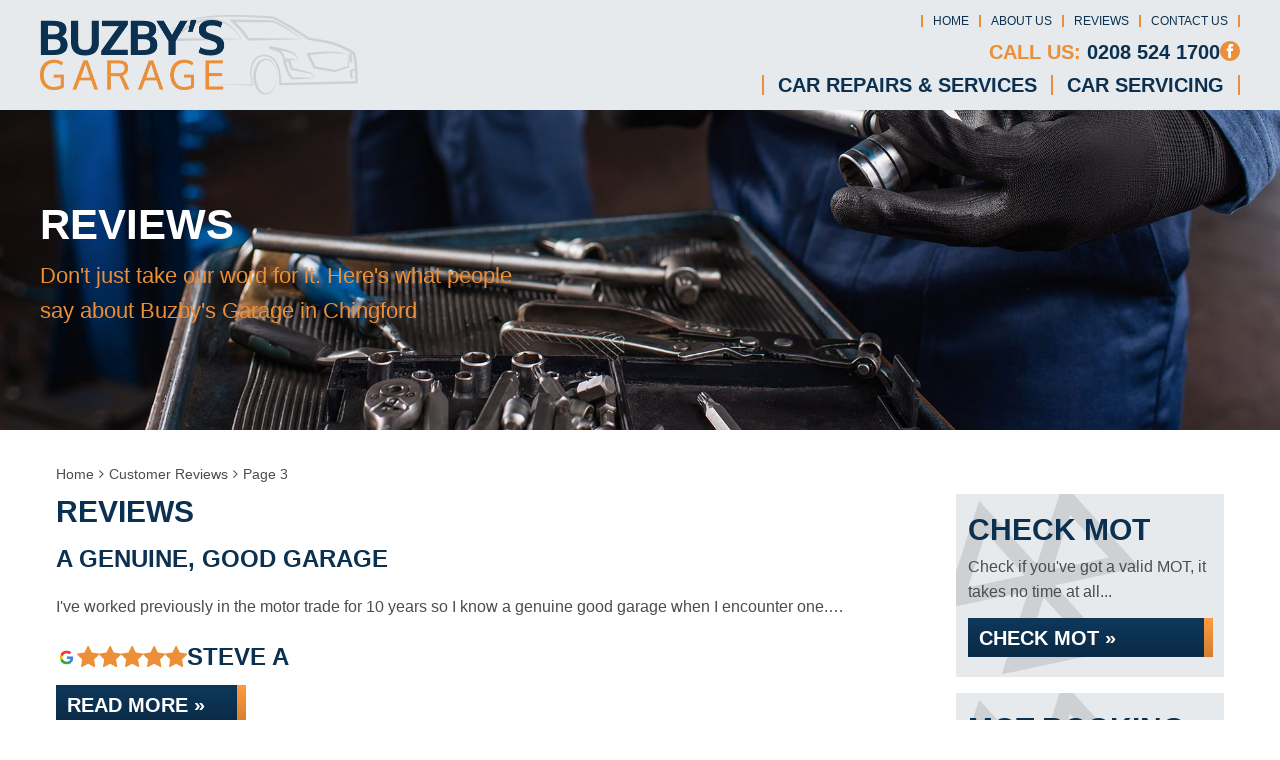

--- FILE ---
content_type: text/html; charset=UTF-8
request_url: https://buzbysgarage.com/reviews/page/3/
body_size: 20039
content:
<!DOCTYPE html><html lang="en-GB" class="no-js"><head><script data-no-optimize="1">var litespeed_docref=sessionStorage.getItem("litespeed_docref");litespeed_docref&&(Object.defineProperty(document,"referrer",{get:function(){return litespeed_docref}}),sessionStorage.removeItem("litespeed_docref"));</script> <meta charset="UTF-8"><meta http-equiv="X-UA-Compatible" content="IE=edge"><meta name="viewport" content="width=device-width, initial-scale=1"><link rel="profile" href="https://gmpg.org/xfn/11"><link rel="pingback" href="https://buzbysgarage.com/xmlrpc.php"><link rel="preload" href="https://buzbysgarage.com/wp-content/themes/gsuk-2025/lib/includes/css-style-options.php?ver=1.0" as="style"><link rel="preload" href="https://buzbysgarage.com/wp-content/uploads/2022/06/Busbys-Garage-Logo-03.png" as="image"> <script>window.privacyPolicyUrl = 'https://buzbysgarage.com/wp-content/themes/gsuk-2025/lib/assets/docs/privacy-policy.pdf';
							window.cookiePolicyUrl = 'https://buzbysgarage.com/wp-content/themes/gsuk-2025/lib/assets/docs/cookies-policy.pdf';</script> <script>const GSO_SITE_URL = 'https://buzbysgarage.com';
		const PATH = 'reviews/page/3';</script> <meta name='robots' content='index, follow, max-image-preview:large, max-snippet:-1, max-video-preview:-1' /><title>Customer Reviews &#8211; Page 3 &#8211; Buzby&#039;s Garage</title><link rel="canonical" href="https://buzbysgarage.com/reviews/page/3/" /><link rel="prev" href="https://buzbysgarage.com/reviews/page/2/" /><meta property="og:locale" content="en_GB" /><meta property="og:type" content="website" /><meta property="og:url" content="https://buzbysgarage.com/reviews/" /><meta property="og:site_name" content="Buzby&#039;s Garage" /><meta name="twitter:card" content="summary_large_image" /><link rel="alternate" type="application/rss+xml" title="Buzby&#039;s Garage &raquo; Customer Reviews Feed" href="https://buzbysgarage.com/reviews/feed/" /><style id='wp-img-auto-sizes-contain-inline-css' type='text/css'>img:is([sizes=auto i],[sizes^="auto," i]){contain-intrinsic-size:3000px 1500px}
/*# sourceURL=wp-img-auto-sizes-contain-inline-css */</style><link rel='stylesheet' id='google-fonts-css' href='https://buzbysgarage.com/wp-content/cache/autoptimize/css/autoptimize_single_53aa27650d09145f8d940dcd4001b8d7.css?v=1757501815' type='text/css' media="print" onload="this.media='all'" /><link rel='stylesheet' id='font-awesome-css' href='https://buzbysgarage.com/wp-content/themes/gsuk-2025/lib/assets/font-awesome/font-awesome.min.css?ver=6.9' type='text/css' media="print" onload="this.media='all'" /><link rel='stylesheet' id='dynamic-css' href='https://buzbysgarage.com/wp-content/themes/gsuk-2025/lib/includes/css-style-options.php?ver=1.0' type='text/css' media='all' /><link rel='stylesheet' id='sbr_styles-css' href='https://buzbysgarage.com/wp-content/plugins/reviews-feed-pro/assets/css/sbr-styles.min.css?ver=2.2.0' type='text/css' media="print" onload="this.media='all'" /><style id='classic-theme-styles-inline-css' type='text/css'>/*! This file is auto-generated */
.wp-block-button__link{color:#fff;background-color:#32373c;border-radius:9999px;box-shadow:none;text-decoration:none;padding:calc(.667em + 2px) calc(1.333em + 2px);font-size:1.125em}.wp-block-file__button{background:#32373c;color:#fff;text-decoration:none}
/*# sourceURL=/wp-includes/css/classic-themes.min.css */</style><link rel='stylesheet' id='brb-public-main-css-css' href='https://buzbysgarage.com/wp-content/cache/autoptimize/css/autoptimize_single_1d660267d22b1e0de71698d63b94f0c9.css?ver=1.9.2' type='text/css' media="print" onload="this.media='all'" /> <script type="text/javascript" src="https://buzbysgarage.com/wp-includes/js/jquery/jquery.min.js?ver=3.7.1" id="jquery-core-js"></script> <link rel="https://api.w.org/" href="https://buzbysgarage.com/wp-json/" /><link rel="EditURI" type="application/rsd+xml" title="RSD" href="https://buzbysgarage.com/xmlrpc.php?rsd" /><meta name="generator" content="WordPress 6.9" /><link rel="icon" href="https://buzbysgarage.com/wp-content/uploads/2022/07/cropped-Buzbys-Garage-Favicon-32x32.png" sizes="32x32" /><link rel="icon" href="https://buzbysgarage.com/wp-content/uploads/2022/07/cropped-Buzbys-Garage-Favicon-192x192.png" sizes="192x192" /><link rel="apple-touch-icon" href="https://buzbysgarage.com/wp-content/uploads/2022/07/cropped-Buzbys-Garage-Favicon-180x180.png" /><meta name="msapplication-TileImage" content="https://buzbysgarage.com/wp-content/uploads/2022/07/cropped-Buzbys-Garage-Favicon-270x270.png" /> <script data-category="analytics">var js_golden_solution_site_id=0;try{js_golden_solution_site_id='GLD-1';var use_gs_site_id=js_golden_solution_site_id;console.log('js_golden_solution_site_id:'+js_golden_solution_site_id)}catch(err){console.log('Trying to write the js_golden_solution_site_id to a global var:'+err)}
var js_legacy_solution_site_id=0;try{js_legacy_solution_site_id='gid:204';var use_gs_site_id=js_legacy_solution_site_id
console.log('js_legacy_solution_site_id:'+js_legacy_solution_site_id)}catch(err){console.log('Trying to write the js_legacy_solution_site_id to a global var:'+err)}</script>  <script async src="https://www.googletagmanager.com/gtag/js?id=UA-11614463-38"></script> <script>window.dataLayer = window.dataLayer || [];
  function gtag(){dataLayer.push(arguments);}
  gtag('js', new Date());

  gtag('config', 'UA-11614463-38');</script> <script data-category="analytics">try{gtag('config','G-S43PNF6BNE',{'page_path':'/buzbysgarage.com','page_title':'Buzby&#039;s Garage','anonymize_ip':!0})}catch(err){console.log('Trying to log global gs stats:'+err)}</script> <style id='global-styles-inline-css' type='text/css'>:root{--wp--preset--aspect-ratio--square: 1;--wp--preset--aspect-ratio--4-3: 4/3;--wp--preset--aspect-ratio--3-4: 3/4;--wp--preset--aspect-ratio--3-2: 3/2;--wp--preset--aspect-ratio--2-3: 2/3;--wp--preset--aspect-ratio--16-9: 16/9;--wp--preset--aspect-ratio--9-16: 9/16;--wp--preset--color--black: #000000;--wp--preset--color--cyan-bluish-gray: #abb8c3;--wp--preset--color--white: #ffffff;--wp--preset--color--pale-pink: #f78da7;--wp--preset--color--vivid-red: #cf2e2e;--wp--preset--color--luminous-vivid-orange: #ff6900;--wp--preset--color--luminous-vivid-amber: #fcb900;--wp--preset--color--light-green-cyan: #7bdcb5;--wp--preset--color--vivid-green-cyan: #00d084;--wp--preset--color--pale-cyan-blue: #8ed1fc;--wp--preset--color--vivid-cyan-blue: #0693e3;--wp--preset--color--vivid-purple: #9b51e0;--wp--preset--gradient--vivid-cyan-blue-to-vivid-purple: linear-gradient(135deg,rgb(6,147,227) 0%,rgb(155,81,224) 100%);--wp--preset--gradient--light-green-cyan-to-vivid-green-cyan: linear-gradient(135deg,rgb(122,220,180) 0%,rgb(0,208,130) 100%);--wp--preset--gradient--luminous-vivid-amber-to-luminous-vivid-orange: linear-gradient(135deg,rgb(252,185,0) 0%,rgb(255,105,0) 100%);--wp--preset--gradient--luminous-vivid-orange-to-vivid-red: linear-gradient(135deg,rgb(255,105,0) 0%,rgb(207,46,46) 100%);--wp--preset--gradient--very-light-gray-to-cyan-bluish-gray: linear-gradient(135deg,rgb(238,238,238) 0%,rgb(169,184,195) 100%);--wp--preset--gradient--cool-to-warm-spectrum: linear-gradient(135deg,rgb(74,234,220) 0%,rgb(151,120,209) 20%,rgb(207,42,186) 40%,rgb(238,44,130) 60%,rgb(251,105,98) 80%,rgb(254,248,76) 100%);--wp--preset--gradient--blush-light-purple: linear-gradient(135deg,rgb(255,206,236) 0%,rgb(152,150,240) 100%);--wp--preset--gradient--blush-bordeaux: linear-gradient(135deg,rgb(254,205,165) 0%,rgb(254,45,45) 50%,rgb(107,0,62) 100%);--wp--preset--gradient--luminous-dusk: linear-gradient(135deg,rgb(255,203,112) 0%,rgb(199,81,192) 50%,rgb(65,88,208) 100%);--wp--preset--gradient--pale-ocean: linear-gradient(135deg,rgb(255,245,203) 0%,rgb(182,227,212) 50%,rgb(51,167,181) 100%);--wp--preset--gradient--electric-grass: linear-gradient(135deg,rgb(202,248,128) 0%,rgb(113,206,126) 100%);--wp--preset--gradient--midnight: linear-gradient(135deg,rgb(2,3,129) 0%,rgb(40,116,252) 100%);--wp--preset--font-size--small: 13px;--wp--preset--font-size--medium: 20px;--wp--preset--font-size--large: 36px;--wp--preset--font-size--x-large: 42px;--wp--preset--spacing--20: 0.44rem;--wp--preset--spacing--30: 0.67rem;--wp--preset--spacing--40: 1rem;--wp--preset--spacing--50: 1.5rem;--wp--preset--spacing--60: 2.25rem;--wp--preset--spacing--70: 3.38rem;--wp--preset--spacing--80: 5.06rem;--wp--preset--shadow--natural: 6px 6px 9px rgba(0, 0, 0, 0.2);--wp--preset--shadow--deep: 12px 12px 50px rgba(0, 0, 0, 0.4);--wp--preset--shadow--sharp: 6px 6px 0px rgba(0, 0, 0, 0.2);--wp--preset--shadow--outlined: 6px 6px 0px -3px rgb(255, 255, 255), 6px 6px rgb(0, 0, 0);--wp--preset--shadow--crisp: 6px 6px 0px rgb(0, 0, 0);}:where(.is-layout-flex){gap: 0.5em;}:where(.is-layout-grid){gap: 0.5em;}body .is-layout-flex{display: flex;}.is-layout-flex{flex-wrap: wrap;align-items: center;}.is-layout-flex > :is(*, div){margin: 0;}body .is-layout-grid{display: grid;}.is-layout-grid > :is(*, div){margin: 0;}:where(.wp-block-columns.is-layout-flex){gap: 2em;}:where(.wp-block-columns.is-layout-grid){gap: 2em;}:where(.wp-block-post-template.is-layout-flex){gap: 1.25em;}:where(.wp-block-post-template.is-layout-grid){gap: 1.25em;}.has-black-color{color: var(--wp--preset--color--black) !important;}.has-cyan-bluish-gray-color{color: var(--wp--preset--color--cyan-bluish-gray) !important;}.has-white-color{color: var(--wp--preset--color--white) !important;}.has-pale-pink-color{color: var(--wp--preset--color--pale-pink) !important;}.has-vivid-red-color{color: var(--wp--preset--color--vivid-red) !important;}.has-luminous-vivid-orange-color{color: var(--wp--preset--color--luminous-vivid-orange) !important;}.has-luminous-vivid-amber-color{color: var(--wp--preset--color--luminous-vivid-amber) !important;}.has-light-green-cyan-color{color: var(--wp--preset--color--light-green-cyan) !important;}.has-vivid-green-cyan-color{color: var(--wp--preset--color--vivid-green-cyan) !important;}.has-pale-cyan-blue-color{color: var(--wp--preset--color--pale-cyan-blue) !important;}.has-vivid-cyan-blue-color{color: var(--wp--preset--color--vivid-cyan-blue) !important;}.has-vivid-purple-color{color: var(--wp--preset--color--vivid-purple) !important;}.has-black-background-color{background-color: var(--wp--preset--color--black) !important;}.has-cyan-bluish-gray-background-color{background-color: var(--wp--preset--color--cyan-bluish-gray) !important;}.has-white-background-color{background-color: var(--wp--preset--color--white) !important;}.has-pale-pink-background-color{background-color: var(--wp--preset--color--pale-pink) !important;}.has-vivid-red-background-color{background-color: var(--wp--preset--color--vivid-red) !important;}.has-luminous-vivid-orange-background-color{background-color: var(--wp--preset--color--luminous-vivid-orange) !important;}.has-luminous-vivid-amber-background-color{background-color: var(--wp--preset--color--luminous-vivid-amber) !important;}.has-light-green-cyan-background-color{background-color: var(--wp--preset--color--light-green-cyan) !important;}.has-vivid-green-cyan-background-color{background-color: var(--wp--preset--color--vivid-green-cyan) !important;}.has-pale-cyan-blue-background-color{background-color: var(--wp--preset--color--pale-cyan-blue) !important;}.has-vivid-cyan-blue-background-color{background-color: var(--wp--preset--color--vivid-cyan-blue) !important;}.has-vivid-purple-background-color{background-color: var(--wp--preset--color--vivid-purple) !important;}.has-black-border-color{border-color: var(--wp--preset--color--black) !important;}.has-cyan-bluish-gray-border-color{border-color: var(--wp--preset--color--cyan-bluish-gray) !important;}.has-white-border-color{border-color: var(--wp--preset--color--white) !important;}.has-pale-pink-border-color{border-color: var(--wp--preset--color--pale-pink) !important;}.has-vivid-red-border-color{border-color: var(--wp--preset--color--vivid-red) !important;}.has-luminous-vivid-orange-border-color{border-color: var(--wp--preset--color--luminous-vivid-orange) !important;}.has-luminous-vivid-amber-border-color{border-color: var(--wp--preset--color--luminous-vivid-amber) !important;}.has-light-green-cyan-border-color{border-color: var(--wp--preset--color--light-green-cyan) !important;}.has-vivid-green-cyan-border-color{border-color: var(--wp--preset--color--vivid-green-cyan) !important;}.has-pale-cyan-blue-border-color{border-color: var(--wp--preset--color--pale-cyan-blue) !important;}.has-vivid-cyan-blue-border-color{border-color: var(--wp--preset--color--vivid-cyan-blue) !important;}.has-vivid-purple-border-color{border-color: var(--wp--preset--color--vivid-purple) !important;}.has-vivid-cyan-blue-to-vivid-purple-gradient-background{background: var(--wp--preset--gradient--vivid-cyan-blue-to-vivid-purple) !important;}.has-light-green-cyan-to-vivid-green-cyan-gradient-background{background: var(--wp--preset--gradient--light-green-cyan-to-vivid-green-cyan) !important;}.has-luminous-vivid-amber-to-luminous-vivid-orange-gradient-background{background: var(--wp--preset--gradient--luminous-vivid-amber-to-luminous-vivid-orange) !important;}.has-luminous-vivid-orange-to-vivid-red-gradient-background{background: var(--wp--preset--gradient--luminous-vivid-orange-to-vivid-red) !important;}.has-very-light-gray-to-cyan-bluish-gray-gradient-background{background: var(--wp--preset--gradient--very-light-gray-to-cyan-bluish-gray) !important;}.has-cool-to-warm-spectrum-gradient-background{background: var(--wp--preset--gradient--cool-to-warm-spectrum) !important;}.has-blush-light-purple-gradient-background{background: var(--wp--preset--gradient--blush-light-purple) !important;}.has-blush-bordeaux-gradient-background{background: var(--wp--preset--gradient--blush-bordeaux) !important;}.has-luminous-dusk-gradient-background{background: var(--wp--preset--gradient--luminous-dusk) !important;}.has-pale-ocean-gradient-background{background: var(--wp--preset--gradient--pale-ocean) !important;}.has-electric-grass-gradient-background{background: var(--wp--preset--gradient--electric-grass) !important;}.has-midnight-gradient-background{background: var(--wp--preset--gradient--midnight) !important;}.has-small-font-size{font-size: var(--wp--preset--font-size--small) !important;}.has-medium-font-size{font-size: var(--wp--preset--font-size--medium) !important;}.has-large-font-size{font-size: var(--wp--preset--font-size--large) !important;}.has-x-large-font-size{font-size: var(--wp--preset--font-size--x-large) !important;}
/*# sourceURL=global-styles-inline-css */</style><style media="print">/* To be replaced in `head` to control optm data location */</style><link media="all" href="https://buzbysgarage.com/wp-content/cache/autoptimize/css/autoptimize_33ce6f47183f2b62668b59b05132ae4a.css" rel="stylesheet"></head><body class="archive paged post-type-archive post-type-archive-reviews paged-3 post-type-paged-3 wp-theme-gsuk-2025 text-sm md:text-base w-screen"><div id="cookieconsent" class="fixed bottom-0 w-screen z-[9999] text-base leading-6"></div>
 <script async defer type="text/plain" data-category="analytics" src="https://www.googletagmanager.com/gtag/js?id=G-0FDENFW2B2"></script> <script data-category="analytics">window.dataLayer = window.dataLayer || [];

			function gtag() {
				dataLayer.push(arguments);
			}
			gtag('js', new Date());
			gtag('config', 'G-0FDENFW2B2', {
				'anonymize_ip': true
			});</script> <div id="page-wrap"><div class="wrapper"><style>.firstnav,
    .firstnav .navigation {
        background: none
    }

    .nav-that-scrolls {
        display: none
    }

    @media (min-width:1024px) {
        .nav-that-scrolls.scrolled {
            display: block
        }
    }</style><div class="top-bar header-standard header-full-right hidden lg:block h-[110px]"><div class="top-bar-inner"><div class="px-4 xl:px-0 xl:container"><div class="pt-[15px] pb-[10px]"><div class="flex justify-between items-center logo-bar"><div class="logo h-full">
<a id="logo" aria-label="Go to home page" class="block h-full flex items-center" href="https://buzbysgarage.com/">
<img class="h-full max-h-20" data-no-lazy="1" src="https://buzbysgarage.com/wp-content/uploads/2022/06/Busbys-Garage-Logo-03.png" alt="" >
</a></div><div class="flex flex-col justify-between h-[80px]"><div class="top-nav"><div class="menu-top-menu-container"><ul id="menu-top-menu" class="flex justify-end"><li id="menu-item-1040" class="menu-item menu-item-type-post_type menu-item-object-page menu-item-home menu-item-1040 px-2.5 font-medium leading-none text-xs"><a href="https://buzbysgarage.com/">Home</a></li><li id="menu-item-1041" class="menu-item menu-item-type-post_type menu-item-object-page menu-item-1041 px-2.5 font-medium leading-none text-xs"><a href="https://buzbysgarage.com/about-us/">About Us</a></li><li id="menu-item-2758" class="menu-item menu-item-type-post_type_archive menu-item-object-reviews current-menu-item menu-item-2758 px-2.5 font-medium leading-none text-xs"><a href="https://buzbysgarage.com/reviews/" aria-current="page">Reviews</a></li><li id="menu-item-1043" class="menu-item menu-item-type-post_type menu-item-object-page menu-item-1043 px-2.5 font-medium leading-none text-xs"><a href="https://buzbysgarage.com/contact-us/">Contact Us</a></li></ul></div></div><div class="call-wrap call flex gap-6 justify-end items-center">
<a href="tel:02085241700" class="mt-0.5 text-xl leading-none font-bold no-underline hidden md:block">
<span class="color-call-us-title">Call Us:</span>
0208 524 1700        </a><div class="flex flex-row gap-1.5 justify-end items-center">
<a aria-label="Go to Facebook page" href="https://www.facebook.com/Buzbys-Garage-105067567962116" target="_blank" class="social facebook-bg rounded-full text-center">
<svg xmlns="http://www.w3.org/2000/svg" xml:space="preserve" viewBox="0 0 64 64"><path d="M26.3 54.5h9.1V31.8h6.3l.7-7.6h-7v-4.3c0-1.8.4-2.5 2.1-2.5h4.9V9.5h-6.3c-6.7 0-9.8 3-9.8 8.7v6.1h-4.7V32h4.7z"/></svg>                </a></div></div><nav class="hidden lg:block navigation firstnav three"><div class="xl:container px-4 xl:px-0" ><div class="navigation"><ul id="menu-primary" class="flex justify-end"><li id="menu-item-1045" class="menu-item menu-item-type-post_type_archive menu-item-object-services menu-item-has-children menu-item-1045 inline-block font-bold leading-none text-lg"><a href="https://buzbysgarage.com/services/" class="w-full block px-3.5 font-bold cursor-pointer py-0">Car Repairs &#038; Services</a><div class="pt-3 sub-menu-container absolute inset-x-0"><ul class="sub-menu  absolute inset-x-0 megamenu w-full"><li><ul class="container !px-0"></li><li class="w-3/4 float-left px-2.5 mt-24 mb-28"><h2 class="mb-3.5 text-xl leading-5 pl-1">Car Repairs &#038; Services</h2><ul class="megamenu2 grid grid-cols-3 gap-4"></li><li id="menu-item-3369" class="menu-item menu-item-type-post_type menu-item-object-services menu-item-3369 inline-block font-bold leading-none text-lg !text-sm my-0 px-0 !py-0 flex items-center"><a href="https://buzbysgarage.com/services/air-bag-repairs/">Airbag Repairs</a></li><li id="menu-item-3089" class="menu-item menu-item-type-post_type menu-item-object-services menu-item-3089 inline-block font-bold leading-none text-lg !text-sm my-0 px-0 !py-0 flex items-center"><a href="https://buzbysgarage.com/services/auto-electrics/">Auto Electrics</a></li><li id="menu-item-3090" class="menu-item menu-item-type-post_type menu-item-object-services menu-item-3090 inline-block font-bold leading-none text-lg !text-sm my-0 px-0 !py-0 flex items-center"><a href="https://buzbysgarage.com/services/cambelts/">Cambelts</a></li><li id="menu-item-3092" class="menu-item menu-item-type-post_type menu-item-object-services menu-item-3092 inline-block font-bold leading-none text-lg !text-sm my-0 px-0 !py-0 flex items-center"><a href="https://buzbysgarage.com/services/car-air-conditioning/">Car Air Conditioning</a></li><li id="menu-item-3093" class="menu-item menu-item-type-post_type menu-item-object-services menu-item-3093 inline-block font-bold leading-none text-lg !text-sm my-0 px-0 !py-0 flex items-center"><a href="https://buzbysgarage.com/services/car-batteries/">Car Batteries</a></li><li id="menu-item-5222" class="menu-item menu-item-type-post_type menu-item-object-services menu-item-5222 inline-block font-bold leading-none text-lg !text-sm my-0 px-0 !py-0 flex items-center"><a href="https://buzbysgarage.com/services/car-body-repairs/">Car Body Repairs</a></li><li id="menu-item-3095" class="menu-item menu-item-type-post_type menu-item-object-services menu-item-3095 inline-block font-bold leading-none text-lg !text-sm my-0 px-0 !py-0 flex items-center"><a href="https://buzbysgarage.com/services/car-brakes/">Car Brakes</a></li><li id="menu-item-5254" class="menu-item menu-item-type-post_type menu-item-object-services menu-item-5254 inline-block font-bold leading-none text-lg !text-sm my-0 px-0 !py-0 flex items-center"><a href="https://buzbysgarage.com/services/car-bulbs/">Car Bulbs</a></li><li id="menu-item-3098" class="menu-item menu-item-type-post_type menu-item-object-services menu-item-3098 inline-block font-bold leading-none text-lg !text-sm my-0 px-0 !py-0 flex items-center"><a href="https://buzbysgarage.com/services/car-exhausts/">Car Exhausts</a></li><li id="menu-item-3102" class="menu-item menu-item-type-post_type menu-item-object-services menu-item-3102 inline-block font-bold leading-none text-lg !text-sm my-0 px-0 !py-0 flex items-center"><a href="https://buzbysgarage.com/services/car-repairs/">Car Repairs</a></li><li id="menu-item-5223" class="menu-item menu-item-type-post_type menu-item-object-services menu-item-5223 inline-block font-bold leading-none text-lg !text-sm my-0 px-0 !py-0 flex items-center"><a href="https://buzbysgarage.com/services/car-safety-checks/">Car Safety Checks</a></li><li id="menu-item-3104" class="menu-item menu-item-type-post_type menu-item-object-services menu-item-3104 inline-block font-bold leading-none text-lg !text-sm my-0 px-0 !py-0 flex items-center"><a href="https://buzbysgarage.com/services/car-servicing/">Car Servicing</a></li><li id="menu-item-3105" class="menu-item menu-item-type-post_type menu-item-object-services menu-item-3105 inline-block font-bold leading-none text-lg !text-sm my-0 px-0 !py-0 flex items-center"><a href="https://buzbysgarage.com/services/car-tyres/">Car Tyres</a></li><li id="menu-item-3114" class="menu-item menu-item-type-post_type menu-item-object-services menu-item-3114 inline-block font-bold leading-none text-lg !text-sm my-0 px-0 !py-0 flex items-center"><a href="https://buzbysgarage.com/services/clutch-replacement/">Clutch Replacement</a></li><li id="menu-item-3119" class="menu-item menu-item-type-post_type menu-item-object-services menu-item-3119 inline-block font-bold leading-none text-lg !text-sm my-0 px-0 !py-0 flex items-center"><a href="https://buzbysgarage.com/services/diesel-particulate-filter-cleaning/">Diesel Particulate Filter Cleaning</a></li><li id="menu-item-3124" class="menu-item menu-item-type-post_type menu-item-object-services menu-item-3124 inline-block font-bold leading-none text-lg !text-sm my-0 px-0 !py-0 flex items-center"><a href="https://buzbysgarage.com/services/engine-diagnostics/">Engine Diagnostics</a></li><li id="menu-item-3138" class="menu-item menu-item-type-post_type menu-item-object-services menu-item-3138 inline-block font-bold leading-none text-lg !text-sm my-0 px-0 !py-0 flex items-center"><a href="https://buzbysgarage.com/services/mot/">MOT</a></li><li id="menu-item-3353" class="menu-item menu-item-type-post_type menu-item-object-services menu-item-3353 inline-block font-bold leading-none text-lg !text-sm my-0 px-0 !py-0 flex items-center"><a href="https://buzbysgarage.com/services/steering/">Steering</a></li><li id="menu-item-3145" class="menu-item menu-item-type-post_type menu-item-object-services menu-item-3145 inline-block font-bold leading-none text-lg !text-sm my-0 px-0 !py-0 flex items-center"><a href="https://buzbysgarage.com/services/suspension/">Suspension</a></li><li id="menu-item-3153" class="menu-item menu-item-type-post_type menu-item-object-services menu-item-3153 inline-block font-bold leading-none text-lg !text-sm my-0 px-0 !py-0 flex items-center"><a href="https://buzbysgarage.com/services/wheel-balancing/">Wheel Balancing</a></li><li id="menu-item-1047" class="menu-item menu-item-type-post_type_archive menu-item-object-services menu-item-1047 inline-block font-bold leading-none text-lg !text-sm my-0 px-0 !py-0 flex items-center"><a href="https://buzbysgarage.com/services/">All Car Repairs &#038; Services&#8230;</a></li></ul></li><li class="w-1/4 float-left px-2.5 mt-24 mb-28"><h2 class="mb-3.5 text-xl leading-5 pl-1">Car Servicing</h2><ul class="servicing grid grid-cols-1 gap-4"></li><li id="menu-item-5215" class="menu-item menu-item-type-post_type menu-item-object-car-service-prices menu-item-5215 inline-block font-bold leading-none text-lg !text-sm my-0 px-0 !py-0 flex items-center"><a href="https://buzbysgarage.com/car-service-prices/audi/">Audi</a></li><li id="menu-item-5216" class="menu-item menu-item-type-post_type menu-item-object-car-service-prices menu-item-5216 inline-block font-bold leading-none text-lg !text-sm my-0 px-0 !py-0 flex items-center"><a href="https://buzbysgarage.com/car-service-prices/bmw/">BMW</a></li><li id="menu-item-5217" class="menu-item menu-item-type-post_type menu-item-object-car-service-prices menu-item-5217 inline-block font-bold leading-none text-lg !text-sm my-0 px-0 !py-0 flex items-center"><a href="https://buzbysgarage.com/car-service-prices/ford/">Ford</a></li><li id="menu-item-5218" class="menu-item menu-item-type-post_type menu-item-object-car-service-prices menu-item-5218 inline-block font-bold leading-none text-lg !text-sm my-0 px-0 !py-0 flex items-center"><a href="https://buzbysgarage.com/car-service-prices/mercedes/">Mercedes</a></li><li id="menu-item-5219" class="menu-item menu-item-type-post_type menu-item-object-car-service-prices menu-item-5219 inline-block font-bold leading-none text-lg !text-sm my-0 px-0 !py-0 flex items-center"><a href="https://buzbysgarage.com/car-service-prices/vauxhall/">Vauxhall</a></li><li id="menu-item-5220" class="menu-item menu-item-type-post_type menu-item-object-car-service-prices menu-item-5220 inline-block font-bold leading-none text-lg !text-sm my-0 px-0 !py-0 flex items-center"><a href="https://buzbysgarage.com/car-service-prices/vw/">VW</a></li><li id="menu-item-1065" class="last menu-item menu-item-type-post_type_archive menu-item-object-car-service-prices menu-item-1065 inline-block font-bold leading-none text-lg !text-sm my-0 px-0 !py-0 flex items-center"><a href="https://buzbysgarage.com/car-service-prices/">All Manufacturers&#8230;</a></li></ul></li></ul></li></ul></div></li><li id="menu-item-2661" class="menu-item menu-item-type-post_type_archive menu-item-object-car-service-prices menu-item-2661 inline-block font-bold leading-none text-lg"><a href="https://buzbysgarage.com/car-service-prices/" class="w-full block px-3.5 font-bold cursor-pointer py-0">Car Servicing</a></li></ul></div></div></nav></div></div></div></div></div></div><div class="top-bar scrolled-menu header-right top-0 hidden z-[10000] fixed fixed-header-wrapper h-[70px] w-full"><div class="top-bar-inner h-full" ><div class="container hidden lg:block h-full"><div class="flex justify-between items-center h-full"><div class="logo h-full">
<a class="block h-full" aria-label="Go to home page" href="https://buzbysgarage.com/">
<img class="h-full py-1 max-h-16" data-no-lazy="1" src="https://buzbysgarage.com/wp-content/uploads/2022/06/Busbys-Garage-Logo-03.png" alt="">
</a></div><div><div class="call-wrap call flex justify-end items-center">
<a href="tel:02085241700" class="text-xl font-bold no-underline hidden md:block">
<span class="color-call-us-title">Call Us:</span>
0208 524 1700        </a></div></div></div></div><div id="full-right-mobile" class="px-4 block lg:hidden h-full"><div class="header-wrap flex justify-between items-center h-full">
<a href="https://buzbysgarage.com/" class="mobile-logo pr-4 inline-block">
<img class="max-h-16" data-no-lazy="1" src="https://buzbysgarage.com/wp-content/uploads/2022/06/Busbys-Garage-Logo-03.png" alt="">
</a><div class="flex gap-2 h-full justify-center items-center"><div class="call"><div class="call-wrap call hidden md:inline-block pr-2">
<a href="tel:02085241700" class="text-xl font-bold no-underline">
<span class="color-call-us-title">Call Us: </span>
0208 524 1700                                </a></div>
<a href="tel:02085241700" class="mobile-call w-7 h-7 text-center font-bold text-xl no-underline inline-block md:hidden">
<svg xmlns="http://www.w3.org/2000/svg" xml:space="preserve" viewBox="0 0 64 64"><path d="M41 24.8c-2.6-2.6-4.9-4.2-.3-9.9 4.7-5.8 7.7-1.4 10.2 1.2 2.9 2.9.1 13.8-10.6 24.4S18.9 53.9 15.9 50.9c-2.5-2.5-6.8-5.5-1.2-10.1 5.8-4.6 7.4-2.3 9.9.3 1.8 1.8 6.4-2 10.3-6 4.1-3.9 7.9-8.5 6.1-10.3"/></svg>                            </a></div><div class="header">
<a href="#menu" class="fixed-bars w-7 h-7 text-center font-bold text-xl no-underline inline-block">
<svg xmlns="http://www.w3.org/2000/svg" xml:space="preserve" viewBox="0 0 64 64"><path d="M14.9 47.3c-2.2 0-3.9-1.7-3.9-3.9s1.7-3.9 3.9-3.9h34.3c2.1 0 3.9 1.8 3.9 3.9s-1.8 3.9-3.9 3.9zm0-11.4c-2.2 0-3.9-1.7-3.9-3.9s1.7-3.9 3.9-3.9h34.3c2.1 0 3.9 1.8 3.9 3.9s-1.8 3.9-3.9 3.9zm0-11.5c-2.2 0-3.9-1.7-3.9-3.9s1.7-3.9 3.9-3.9h34.3c2.1 0 3.9 1.8 3.9 3.9s-1.8 3.9-3.9 3.9z"/></svg>                        </a></div></div></div></div></div></div><div class="block main-menu-block lg:hidden fixed-header-wrapper "><div class="fixed-header-wrapper-inner"><div class="px-4"><div class="header-wrap flex justify-between items-center h-[75px]">
<a href="https://buzbysgarage.com/" class="mobile-logo pr-4 inline-block">
<img class="max-h-16" data-no-lazy="1" src="https://buzbysgarage.com/wp-content/uploads/2022/06/Busbys-Garage-Logo-03.png" alt="">
</a><div class="flex gap-2"><div class="call"><div class="call-wrap call hidden md:inline-block pr-2">
<a href="tel:02085241700" class="text-xl font-bold no-underline">
<span class="color-call-us-title">Call Us: </span>
0208 524 1700                                </a></div>
<a href="tel:02085241700" class="mobile-call w-7 h-7 text-center font-bold text-xl no-underline inline-block md:hidden">
<svg xmlns="http://www.w3.org/2000/svg" xml:space="preserve" viewBox="0 0 64 64"><path d="M41 24.8c-2.6-2.6-4.9-4.2-.3-9.9 4.7-5.8 7.7-1.4 10.2 1.2 2.9 2.9.1 13.8-10.6 24.4S18.9 53.9 15.9 50.9c-2.5-2.5-6.8-5.5-1.2-10.1 5.8-4.6 7.4-2.3 9.9.3 1.8 1.8 6.4-2 10.3-6 4.1-3.9 7.9-8.5 6.1-10.3"/></svg>                            </a></div><div class="header">
<a href="#menu" class="fixed-bars w-7 h-7 text-center font-bold text-xl no-underline inline-block">
<svg xmlns="http://www.w3.org/2000/svg" xml:space="preserve" viewBox="0 0 64 64"><path d="M14.9 47.3c-2.2 0-3.9-1.7-3.9-3.9s1.7-3.9 3.9-3.9h34.3c2.1 0 3.9 1.8 3.9 3.9s-1.8 3.9-3.9 3.9zm0-11.4c-2.2 0-3.9-1.7-3.9-3.9s1.7-3.9 3.9-3.9h34.3c2.1 0 3.9 1.8 3.9 3.9s-1.8 3.9-3.9 3.9zm0-11.5c-2.2 0-3.9-1.7-3.9-3.9s1.7-3.9 3.9-3.9h34.3c2.1 0 3.9 1.8 3.9 3.9s-1.8 3.9-3.9 3.9z"/></svg>                        </a></div></div></div><div id="menu-wrapper" class="hidden"><nav id="menu" class="menu-mobile-menu-container"><ul id="menu-mobile-menu" class=""><li id='menu-item-1111'  class="menu-item menu-item-type-post_type menu-item-object-page menu-item-home"><a  href="https://buzbysgarage.com/">Home</a></li><li id='menu-item-1112'  class="menu-item menu-item-type-post_type menu-item-object-page"><a  href="https://buzbysgarage.com/about-us/">About Us</a></li><li><span><strong>Car Repairs &#038; Services</strong> </span><ul><li id='menu-item-1351'  class="menu-item menu-item-type-post_type menu-item-object-services"><a  href="https://buzbysgarage.com/services/car-air-conditioning/">Car Air Conditioning</a></li><li id='menu-item-1352'  class="menu-item menu-item-type-post_type menu-item-object-services"><a  href="https://buzbysgarage.com/services/car-batteries/">Car Batteries</a></li><li id='menu-item-1354'  class="menu-item menu-item-type-post_type menu-item-object-services"><a  href="https://buzbysgarage.com/services/car-brakes/">Car Brakes</a></li><li id='menu-item-1360'  class="menu-item menu-item-type-post_type menu-item-object-services"><a  href="https://buzbysgarage.com/services/car-repairs/">Car Repairs</a></li><li id='menu-item-1362'  class="menu-item menu-item-type-post_type menu-item-object-services"><a  href="https://buzbysgarage.com/services/car-servicing/">Car Servicing</a></li><li id='menu-item-1371'  class="menu-item menu-item-type-post_type menu-item-object-services"><a  href="https://buzbysgarage.com/services/clutch-replacement/">Clutch Replacement</a></li><li id='menu-item-1381'  class="menu-item menu-item-type-post_type menu-item-object-services"><a  href="https://buzbysgarage.com/services/engine-diagnostics/">Engine Diagnostics</a></li><li id='menu-item-1391'  class="menu-item menu-item-type-post_type menu-item-object-services"><a  href="https://buzbysgarage.com/services/mechanical-repairs/">Mechanical Repairs</a></li><li id='menu-item-1393'  class="menu-item menu-item-type-post_type menu-item-object-services"><a  href="https://buzbysgarage.com/services/mot/">MOT</a></li><li id='menu-item-1402'  class="menu-item menu-item-type-post_type menu-item-object-services"><a  href="https://buzbysgarage.com/services/wheel-balancing/">Wheel Balancing</a></li><li id='menu-item-1095'  class="menu-item menu-item-type-post_type_archive menu-item-object-services"><a  href="https://buzbysgarage.com/services/">All Car Repairs &#038; Services&#8230;</a></li></ul></li><li id='menu-item-1107'  class="menu-item menu-item-type-post_type_archive menu-item-object-car-service-prices"><a  href="https://buzbysgarage.com/car-service-prices/">Car Servicing</a></li><li id='menu-item-2764'  class="menu-item menu-item-type-post_type_archive menu-item-object-reviews current-menu-item"><a  href="https://buzbysgarage.com/reviews/">Reviews</a></li><li id='menu-item-1113'  class="menu-item menu-item-type-post_type menu-item-object-page"><a  href="https://buzbysgarage.com/contact-us/">Contact Us</a></li></ul></nav></div></div></div></div><style>.social-navbar > svg {
            height: 2rem;
            fill: #ffffff        }

        .mm-navbars--bottom {
            visibility: visible;
            border-top: #0c3150        }</style> <script>const mmenuShowPhoneNumbers = false;
    const phone_number_1_label = '';
    const phone_number_1 = '0208 524 1700';
    const phone_number_2_label = '';
    const phone_number_2 = '';

    const loadMMenu = () => {
        if(typeof Mmenu === 'undefined') {
            setTimeout(() => {
                loadMMenu();
            }, 100);
            return;
        }

        new Mmenu("#menu", {
            offCanvas: {
                position: 'right',
            },
            navbars: [
                {
                    "position": "bottom",
                    "content": [
                        mmenuShowPhoneNumbers && phone_number_1 ? '<div class="py-4 flex flex-col gap-1"><span class="font-semibold">' + (phone_number_1_label ? phone_number_1_label + ' ' : '') + '</span><a href="tel:' + phone_number_1.replace(/\s+/g, '') + '" class="no-underline">' + phone_number_1 + '</a></div>' : '',
                        mmenuShowPhoneNumbers && phone_number_2 ? '<div class="py-4 flex flex-col gap-1"><span class="font-semibold">' + (phone_number_2_label ? phone_number_2_label + ' ' : '') + '</span><a href="tel:' + phone_number_2.replace(/\s+/g, '') + '" class="no-underline">' + phone_number_2 + '</a></div>' : '',
                    ]
                },
                {
                    "position": "bottom",
                    "content": [
                        '<a href="https://www.facebook.com/Buzbys-Garage-105067567962116" target="_blank" class="h-8 social rounded-full text-center social-navbar "facebook-bg"><svg xmlns="http://www.w3.org/2000/svg" xml:space="preserve" viewBox="0 0 64 64"><path d="M26.3 54.5h9.1V31.8h6.3l.7-7.6h-7v-4.3c0-1.8.4-2.5 2.1-2.5h4.9V9.5h-6.3c-6.7 0-9.8 3-9.8 8.7v6.1h-4.7V32h4.7z"/></svg></a>"',                    ]
                }
               ]
        }, {
            offCanvas: {
                page: {
                    selector: "#page-wrap > .wrapper",
                },
            }
        });
    }

    if (document.readyState === 'complete') {
        loadMMenu();
    } else {
        window.addEventListener('load', loadMMenu);
    }</script> <nav class="hidden lg:block navigation nav-that-scrolls three"><div class="xl:container h-11 flex items-center justify-end px-4 xl:px-0"><div class="navigation"><ul id="menu-primary-1" class="flex justify-end"><li class="menu-item menu-item-type-post_type_archive menu-item-object-services menu-item-has-children menu-item-1045 py-2 inline-block font-bold leading-4 text-lg"><a href="https://buzbysgarage.com/services/" class="w-full block px-3.5 font-bold cursor-pointer py-[5px]">Car Repairs &#038; Services</a><div class="pt-2 sub-menu-container absolute inset-x-0"><ul class="sub-menu  absolute inset-x-0 megamenu w-full"><li><ul class="container !px-0"></li><li class="w-3/4 float-left px-2.5 mt-24 mb-28"><h2 class="mb-3.5 text-xl leading-5 pl-1">Car Repairs &#038; Services</h2><ul class="megamenu2 grid grid-cols-3 gap-4"></li><li class="menu-item menu-item-type-post_type menu-item-object-services menu-item-3369 py-2 inline-block font-bold leading-4 text-lg !text-sm my-0 px-0 !py-0 flex items-center"><a href="https://buzbysgarage.com/services/air-bag-repairs/">Airbag Repairs</a></li><li class="menu-item menu-item-type-post_type menu-item-object-services menu-item-3089 py-2 inline-block font-bold leading-4 text-lg !text-sm my-0 px-0 !py-0 flex items-center"><a href="https://buzbysgarage.com/services/auto-electrics/">Auto Electrics</a></li><li class="menu-item menu-item-type-post_type menu-item-object-services menu-item-3090 py-2 inline-block font-bold leading-4 text-lg !text-sm my-0 px-0 !py-0 flex items-center"><a href="https://buzbysgarage.com/services/cambelts/">Cambelts</a></li><li class="menu-item menu-item-type-post_type menu-item-object-services menu-item-3092 py-2 inline-block font-bold leading-4 text-lg !text-sm my-0 px-0 !py-0 flex items-center"><a href="https://buzbysgarage.com/services/car-air-conditioning/">Car Air Conditioning</a></li><li class="menu-item menu-item-type-post_type menu-item-object-services menu-item-3093 py-2 inline-block font-bold leading-4 text-lg !text-sm my-0 px-0 !py-0 flex items-center"><a href="https://buzbysgarage.com/services/car-batteries/">Car Batteries</a></li><li class="menu-item menu-item-type-post_type menu-item-object-services menu-item-5222 py-2 inline-block font-bold leading-4 text-lg !text-sm my-0 px-0 !py-0 flex items-center"><a href="https://buzbysgarage.com/services/car-body-repairs/">Car Body Repairs</a></li><li class="menu-item menu-item-type-post_type menu-item-object-services menu-item-3095 py-2 inline-block font-bold leading-4 text-lg !text-sm my-0 px-0 !py-0 flex items-center"><a href="https://buzbysgarage.com/services/car-brakes/">Car Brakes</a></li><li class="menu-item menu-item-type-post_type menu-item-object-services menu-item-5254 py-2 inline-block font-bold leading-4 text-lg !text-sm my-0 px-0 !py-0 flex items-center"><a href="https://buzbysgarage.com/services/car-bulbs/">Car Bulbs</a></li><li class="menu-item menu-item-type-post_type menu-item-object-services menu-item-3098 py-2 inline-block font-bold leading-4 text-lg !text-sm my-0 px-0 !py-0 flex items-center"><a href="https://buzbysgarage.com/services/car-exhausts/">Car Exhausts</a></li><li class="menu-item menu-item-type-post_type menu-item-object-services menu-item-3102 py-2 inline-block font-bold leading-4 text-lg !text-sm my-0 px-0 !py-0 flex items-center"><a href="https://buzbysgarage.com/services/car-repairs/">Car Repairs</a></li><li class="menu-item menu-item-type-post_type menu-item-object-services menu-item-5223 py-2 inline-block font-bold leading-4 text-lg !text-sm my-0 px-0 !py-0 flex items-center"><a href="https://buzbysgarage.com/services/car-safety-checks/">Car Safety Checks</a></li><li class="menu-item menu-item-type-post_type menu-item-object-services menu-item-3104 py-2 inline-block font-bold leading-4 text-lg !text-sm my-0 px-0 !py-0 flex items-center"><a href="https://buzbysgarage.com/services/car-servicing/">Car Servicing</a></li><li class="menu-item menu-item-type-post_type menu-item-object-services menu-item-3105 py-2 inline-block font-bold leading-4 text-lg !text-sm my-0 px-0 !py-0 flex items-center"><a href="https://buzbysgarage.com/services/car-tyres/">Car Tyres</a></li><li class="menu-item menu-item-type-post_type menu-item-object-services menu-item-3114 py-2 inline-block font-bold leading-4 text-lg !text-sm my-0 px-0 !py-0 flex items-center"><a href="https://buzbysgarage.com/services/clutch-replacement/">Clutch Replacement</a></li><li class="menu-item menu-item-type-post_type menu-item-object-services menu-item-3119 py-2 inline-block font-bold leading-4 text-lg !text-sm my-0 px-0 !py-0 flex items-center"><a href="https://buzbysgarage.com/services/diesel-particulate-filter-cleaning/">Diesel Particulate Filter Cleaning</a></li><li class="menu-item menu-item-type-post_type menu-item-object-services menu-item-3124 py-2 inline-block font-bold leading-4 text-lg !text-sm my-0 px-0 !py-0 flex items-center"><a href="https://buzbysgarage.com/services/engine-diagnostics/">Engine Diagnostics</a></li><li class="menu-item menu-item-type-post_type menu-item-object-services menu-item-3138 py-2 inline-block font-bold leading-4 text-lg !text-sm my-0 px-0 !py-0 flex items-center"><a href="https://buzbysgarage.com/services/mot/">MOT</a></li><li class="menu-item menu-item-type-post_type menu-item-object-services menu-item-3353 py-2 inline-block font-bold leading-4 text-lg !text-sm my-0 px-0 !py-0 flex items-center"><a href="https://buzbysgarage.com/services/steering/">Steering</a></li><li class="menu-item menu-item-type-post_type menu-item-object-services menu-item-3145 py-2 inline-block font-bold leading-4 text-lg !text-sm my-0 px-0 !py-0 flex items-center"><a href="https://buzbysgarage.com/services/suspension/">Suspension</a></li><li class="menu-item menu-item-type-post_type menu-item-object-services menu-item-3153 py-2 inline-block font-bold leading-4 text-lg !text-sm my-0 px-0 !py-0 flex items-center"><a href="https://buzbysgarage.com/services/wheel-balancing/">Wheel Balancing</a></li><li class="menu-item menu-item-type-post_type_archive menu-item-object-services menu-item-1047 py-2 inline-block font-bold leading-4 text-lg !text-sm my-0 px-0 !py-0 flex items-center"><a href="https://buzbysgarage.com/services/">All Car Repairs &#038; Services&#8230;</a></li></ul></li><li class="w-1/4 float-left px-2.5 mt-24 mb-28"><h2 class="mb-3.5 text-xl leading-5 pl-1">Car Servicing</h2><ul class="servicing grid grid-cols-1 gap-4"></li><li class="menu-item menu-item-type-post_type menu-item-object-car-service-prices menu-item-5215 py-2 inline-block font-bold leading-4 text-lg !text-sm my-0 px-0 !py-0 flex items-center"><a href="https://buzbysgarage.com/car-service-prices/audi/">Audi</a></li><li class="menu-item menu-item-type-post_type menu-item-object-car-service-prices menu-item-5216 py-2 inline-block font-bold leading-4 text-lg !text-sm my-0 px-0 !py-0 flex items-center"><a href="https://buzbysgarage.com/car-service-prices/bmw/">BMW</a></li><li class="menu-item menu-item-type-post_type menu-item-object-car-service-prices menu-item-5217 py-2 inline-block font-bold leading-4 text-lg !text-sm my-0 px-0 !py-0 flex items-center"><a href="https://buzbysgarage.com/car-service-prices/ford/">Ford</a></li><li class="menu-item menu-item-type-post_type menu-item-object-car-service-prices menu-item-5218 py-2 inline-block font-bold leading-4 text-lg !text-sm my-0 px-0 !py-0 flex items-center"><a href="https://buzbysgarage.com/car-service-prices/mercedes/">Mercedes</a></li><li class="menu-item menu-item-type-post_type menu-item-object-car-service-prices menu-item-5219 py-2 inline-block font-bold leading-4 text-lg !text-sm my-0 px-0 !py-0 flex items-center"><a href="https://buzbysgarage.com/car-service-prices/vauxhall/">Vauxhall</a></li><li class="menu-item menu-item-type-post_type menu-item-object-car-service-prices menu-item-5220 py-2 inline-block font-bold leading-4 text-lg !text-sm my-0 px-0 !py-0 flex items-center"><a href="https://buzbysgarage.com/car-service-prices/vw/">VW</a></li><li class="last menu-item menu-item-type-post_type_archive menu-item-object-car-service-prices menu-item-1065 py-2 inline-block font-bold leading-4 text-lg !text-sm my-0 px-0 !py-0 flex items-center"><a href="https://buzbysgarage.com/car-service-prices/">All Manufacturers&#8230;</a></li></ul></li></ul></li></ul></div></li><li class="menu-item menu-item-type-post_type_archive menu-item-object-car-service-prices menu-item-2661 py-2 inline-block font-bold leading-4 text-lg"><a href="https://buzbysgarage.com/car-service-prices/" class="w-full block px-3.5 font-bold cursor-pointer py-[5px]">Car Servicing</a></li></ul></div></div></nav><div class="banner-inner md:py-0 sm:h-72 lg:h-80 banner-image-contained"  style="background: #0a2a45;
background: -moz-linear-gradient(top, #0a2a45 0%, #0e385b 100%);
background: -webkit-linear-gradient(top, #0a2a45 0%, #0e385b 100%);
background: linear-gradient(to bottom, #0a2a45 0%, #0e385b 100%);
filter: progid:DXImageTransform.Microsoft.gradient( startColorstr='#0a2a45', endColorstr='#0e385b',GradientType=0 );"><div class="lazyload banner-background h-full bg-bottom bg-cover bg-no-repeat overflow-hidden relative"  data-bg="https://buzbysgarage.com/wp-content/uploads/2022/06/Banner-01.jpg" style="background-image:url(data:image/svg+xml,%3Csvg%20xmlns=%22http://www.w3.org/2000/svg%22%20viewBox=%220%200%20500%20300%22%3E%3C/svg%3E);"><div class="py-4 banner-inner-inner relative h-full" ><div class="absolute inset-0" style="background-color:#000000;opacity:0.4;"></div><div class="lg:container py-2 px-4 lg:px-0 h-full relative"  style=""><div class="flex h-full items-center justify-between z-10 relative"><div class="inner w-3/5 md:w-1/2 lg:w-2/5 py-2 md:py-6"><p class="promo-banner-title font-bold">Reviews</p><p class="promo-banner-text hidden md:block">Don't just take our word for it. Here's what people say about Buzby's Garage in Chingford</p></div></div></div></div></div></div><div class="px-4 my-8 lg:container subpage listing-page"><div class="w-full overflow-auto clear-both mt-4 mb-2"><div role="navigation" aria-label="Breadcrumbs" class="breadcrumb-trail breadcrumbs w-full" itemprop="breadcrumb"><ul class="trail-items" itemscope itemtype="http://schema.org/BreadcrumbList"><meta name="numberOfItems" content="3" /><meta name="itemListOrder" content="Ascending" /><li itemprop="itemListElement" itemscope itemtype="http://schema.org/ListItem" class="trail-item trail-begin"><a href="https://buzbysgarage.com/" rel="home" itemprop="item"><span itemprop="name">Home</span></a><meta itemprop="position" content="1" /></li><li itemprop="itemListElement" itemscope itemtype="http://schema.org/ListItem" class="trail-item"><a href="https://buzbysgarage.com/reviews/" itemprop="item"><span itemprop="name">Customer Reviews</span></a><meta itemprop="position" content="2" /></li><li itemprop="itemListElement" itemscope itemtype="http://schema.org/ListItem" class="trail-item trail-end"><span itemprop="name"><span itemprop="name">Page 3</span></span><meta itemprop="position" content="3" /></li></ul></div><div class="clear-both"></div></div><div class="grid lg:grid-cols-12 gap-8"><div class="lg:col-span-9"><h1 class="heading title w-full pb-2.5">Reviews</h1><ul class="reviews-archive flex flex-col gap-4"><li class="border-b-2 last:border-b-0 pb-4" itemprop="review" itemscope itemtype="http://schema.org/Review"><div class="reviews-archive-review" itemprop="itemReviewed" typeof="AutoRepair"><p class="gs-custreview-date mb-0 pb-4" itemprop="name">A genuine, good garage</p><p itemprop="description">I've worked previously in the motor trade for 10 years so I know a genuine good garage when I encounter one.&hellip;</p><div class="flex flex-col md:flex-row gap-4 items-center"><p class="review-rating flex items-center gap-4 py-4 mb-0" itemprop="reviewRating" itemscope itemtype="http://schema.org/Rating">
<span class="reviewsource block" style="width:21px; height:21px"><svg version="1.1" id="Layer_1" xmlns="http://www.w3.org/2000/svg" xmlns:xlink="http://www.w3.org/1999/xlink" x="0px" y="0px"
width="600px" height="600px" viewBox="0 0 600 600" enable-background="new 0 0 600 600" xml:space="preserve">
<path fill="#FFFFFF" d="M600,500c0,55-45,100-100,100H100C45,600,0,555,0,500V100C0,45,45,0,100,0h400c55,0,100,45,100,100V500z"/>
<g>
<g>
<defs>
<path id="SVGID_1_" d="M303.983,263.783v77.055h107.204c-4.615,24.896-18.651,45.996-39.749,60.119v49.98h64.379
c37.666-34.678,59.396-85.744,59.396-146.41c0-14.125-1.267-27.706-3.622-40.744H303.983z"/>
</defs>
<clipPath id="SVGID_2_">
<use xlink:href="#SVGID_1_"  overflow="visible"/>
</clipPath>
<rect x="193.318" y="153.118" clip-path="url(#SVGID_2_)" fill="#3E82F1" width="412.56" height="408.486"/>
</g>
<g>
<defs>
<path id="SVGID_3_" d="M125.974,337.848v51.611c32.777,65.102,100.143,109.738,178.01,109.738
c53.784,0,98.875-17.836,131.834-48.26l-64.379-49.98c-17.836,11.953-40.653,19.016-67.455,19.016
c-51.882,0-95.797-35.041-111.46-82.125H125.974z"/>
</defs>
<clipPath id="SVGID_4_">
<use xlink:href="#SVGID_3_"  overflow="visible"/>
</clipPath>
<rect x="15.309" y="227.183" clip-path="url(#SVGID_4_)" fill="#32A753" width="531.173" height="382.681"/>
</g>
<g>
<defs>
<path id="SVGID_5_" d="M125.974,210.544c-13.491,26.891-21.188,57.312-21.188,89.456c0,32.144,7.696,62.566,21.188,89.458
l66.55-51.611c-3.984-11.951-6.247-24.717-6.247-37.847c0-13.128,2.263-25.895,6.247-37.847v-51.609H125.974z"/>
</defs>
<clipPath id="SVGID_6_">
<use xlink:href="#SVGID_5_"  overflow="visible"/>
</clipPath>
<rect x="-5.879" y="99.878" clip-path="url(#SVGID_6_)" fill="#F9BB00" width="309.067" height="400.245"/>
</g>
<g>
<defs>
<path id="SVGID_7_" d="M125.974,210.544l66.55,51.609c15.663-47.083,59.578-82.124,111.46-82.124
c29.246,0,55.505,10.051,76.148,29.79l57.133-57.134c-34.498-32.143-79.587-51.883-133.281-51.883
C226.116,100.802,158.751,145.442,125.974,210.544"/>
</defs>
<clipPath id="SVGID_8_">
<use xlink:href="#SVGID_7_"  overflow="visible"/>
</clipPath>
<rect x="15.309" y="-9.862" clip-path="url(#SVGID_8_)" fill="#E74133" width="532.623" height="382.68"/>
</g>
</g>
</svg>
</span>
<span class="star-rating flex gap-1">
<i class="fa fa-star"></i><i class="fa fa-star"></i><i class="fa fa-star"></i><i class="fa fa-star"></i><i class="fa fa-star"></i>                                            </span><meta itemprop="worstRating" content="1"><meta itemprop="ratingValue" content="5"><meta itemprop="bestRating" content="5"></p>
<span itemprop="author">Steve A</span></div>
<a class="btn btn-wrap find-more mb-2" href="https://buzbysgarage.com/reviews/a-genuine-good-garage/">Read More &raquo;</a></div></li><li class="border-b-2 last:border-b-0 pb-4" itemprop="review" itemscope itemtype="http://schema.org/Review"><div class="reviews-archive-review" itemprop="itemReviewed" typeof="AutoRepair"><p class="gs-custreview-date mb-0 pb-4" itemprop="name">Quick, excellent, professional</p><p itemprop="description">Quick, excellent, professional service from the friendly and informative staff! I suspected my Fiat 500 needed&hellip;</p><div class="flex flex-col md:flex-row gap-4 items-center"><p class="review-rating flex items-center gap-4 py-4 mb-0" itemprop="reviewRating" itemscope itemtype="http://schema.org/Rating">
<span class="reviewsource block" style="width:21px; height:21px"><svg version="1.1" id="Layer_1" xmlns="http://www.w3.org/2000/svg" xmlns:xlink="http://www.w3.org/1999/xlink" x="0px" y="0px"
width="600px" height="600px" viewBox="0 0 600 600" enable-background="new 0 0 600 600" xml:space="preserve">
<path fill="#FFFFFF" d="M600,500c0,55-45,100-100,100H100C45,600,0,555,0,500V100C0,45,45,0,100,0h400c55,0,100,45,100,100V500z"/>
<g>
<g>
<defs>
<path id="SVGID_1_" d="M303.983,263.783v77.055h107.204c-4.615,24.896-18.651,45.996-39.749,60.119v49.98h64.379
c37.666-34.678,59.396-85.744,59.396-146.41c0-14.125-1.267-27.706-3.622-40.744H303.983z"/>
</defs>
<clipPath id="SVGID_2_">
<use xlink:href="#SVGID_1_"  overflow="visible"/>
</clipPath>
<rect x="193.318" y="153.118" clip-path="url(#SVGID_2_)" fill="#3E82F1" width="412.56" height="408.486"/>
</g>
<g>
<defs>
<path id="SVGID_3_" d="M125.974,337.848v51.611c32.777,65.102,100.143,109.738,178.01,109.738
c53.784,0,98.875-17.836,131.834-48.26l-64.379-49.98c-17.836,11.953-40.653,19.016-67.455,19.016
c-51.882,0-95.797-35.041-111.46-82.125H125.974z"/>
</defs>
<clipPath id="SVGID_4_">
<use xlink:href="#SVGID_3_"  overflow="visible"/>
</clipPath>
<rect x="15.309" y="227.183" clip-path="url(#SVGID_4_)" fill="#32A753" width="531.173" height="382.681"/>
</g>
<g>
<defs>
<path id="SVGID_5_" d="M125.974,210.544c-13.491,26.891-21.188,57.312-21.188,89.456c0,32.144,7.696,62.566,21.188,89.458
l66.55-51.611c-3.984-11.951-6.247-24.717-6.247-37.847c0-13.128,2.263-25.895,6.247-37.847v-51.609H125.974z"/>
</defs>
<clipPath id="SVGID_6_">
<use xlink:href="#SVGID_5_"  overflow="visible"/>
</clipPath>
<rect x="-5.879" y="99.878" clip-path="url(#SVGID_6_)" fill="#F9BB00" width="309.067" height="400.245"/>
</g>
<g>
<defs>
<path id="SVGID_7_" d="M125.974,210.544l66.55,51.609c15.663-47.083,59.578-82.124,111.46-82.124
c29.246,0,55.505,10.051,76.148,29.79l57.133-57.134c-34.498-32.143-79.587-51.883-133.281-51.883
C226.116,100.802,158.751,145.442,125.974,210.544"/>
</defs>
<clipPath id="SVGID_8_">
<use xlink:href="#SVGID_7_"  overflow="visible"/>
</clipPath>
<rect x="15.309" y="-9.862" clip-path="url(#SVGID_8_)" fill="#E74133" width="532.623" height="382.68"/>
</g>
</g>
</svg>
</span>
<span class="star-rating flex gap-1">
<i class="fa fa-star"></i><i class="fa fa-star"></i><i class="fa fa-star"></i><i class="fa fa-star"></i><i class="fa fa-star"></i>                                            </span><meta itemprop="worstRating" content="1"><meta itemprop="ratingValue" content="5"><meta itemprop="bestRating" content="5"></p>
<span itemprop="author">Tim Dickinson</span></div>
<a class="btn btn-wrap find-more mb-2" href="https://buzbysgarage.com/reviews/quick-excellent-professional/">Read More &raquo;</a></div></li></ul><div class="pagination py-4"><ul class="flex divide-x"><li class="pr-3">Page</li><li class="px-3"><a class="prev page-numbers" href="https://buzbysgarage.com/reviews/page/2/">&lt;</a></li><li class="px-3"><a class="page-numbers" href="https://buzbysgarage.com/reviews/page/1/"><span class="screen-reader-text">Page </span>1</a></li><li class="px-3"><a class="page-numbers" href="https://buzbysgarage.com/reviews/page/2/"><span class="screen-reader-text">Page </span>2</a></li><li class="px-3"><span aria-current="page" class="page-numbers current"><span class="screen-reader-text">Page </span>3</span></li></ul></div></div><div class="lg:col-span-3 sidebar"><aside id="cta_widget-2" class="widget cta_widget"><div class="white-block grid md:grid-cols-2 lg:grid-cols-1 gap-4"><div class="block  has-svg-icon has-icon"><div class="block-inner-wrap"><div class="block-inner"><span class="svgicon cta-icon absolute top-0 left-0 w-full h-full overflow-hidden"><svg version="1.1" id="Layer_1" xmlns="http://www.w3.org/2000/svg" xmlns:xlink="http://www.w3.org/1999/xlink" x="0px" y="0px" width="279px" height="227px" viewBox="0 0 279 227" enable-background="new 0 0 279 227" xml:space="preserve"><path d="M80.663,70.582L23.147,6.671L0,77.689v34.671l72.356-15.38l-26.584,83.348l111.402-23.678L98.989,91.318l84.498-17.96
L117.27,0h-13.657L80.663,70.582z M11.919,93.469L29.88,38.616l38.498,42.853L11.919,93.469z M126.563,146.799l-56.832,12.08
l17.926-55.391L126.563,146.799z M96.315,75.53l17.738-54.806l38.719,42.805L96.315,75.53z"/>
</svg></span><div class="z-10 relative"><div class="item px-3 py-5 flex flex-col justify-between pt-5"><h3 class="text-2xl font-bold pb-2">Check MOT</h3><p>Check if you've got a valid MOT, it takes no time at all...</p><a class="btn btn-wrap mt-1" href="https://vehicleenquiry.service.gov.uk/" target="_blank">Check MOT &raquo;</a></div></div></div></div></div><div class="block  has-svg-icon has-icon"><div class="block-inner-wrap"><div class="block-inner"><span class="svgicon cta-icon absolute top-0 left-0 w-full h-full overflow-hidden"><svg version="1.1" id="Layer_1" xmlns="http://www.w3.org/2000/svg" xmlns:xlink="http://www.w3.org/1999/xlink" x="0px" y="0px" width="279px" height="227px" viewBox="0 0 279 227" enable-background="new 0 0 279 227" xml:space="preserve"><path d="M80.663,70.582L23.147,6.671L0,77.689v34.671l72.356-15.38l-26.584,83.348l111.402-23.678L98.989,91.318l84.498-17.96
L117.27,0h-13.657L80.663,70.582z M11.919,93.469L29.88,38.616l38.498,42.853L11.919,93.469z M126.563,146.799l-56.832,12.08
l17.926-55.391L126.563,146.799z M96.315,75.53l17.738-54.806l38.719,42.805L96.315,75.53z"/>
</svg></span><div class="z-10 relative"><div class="item px-3 py-5 flex flex-col justify-between pt-5"><h3 class="text-2xl font-bold pb-2">MOT Booking</h3><p>Book your MOT online with Buzby's Garage, it's really simple...</p><a class="btn btn-wrap mt-1" href="https://buzbysgarage.com/book-mot/" target="_self">Book MOT &raquo;</a></div></div></div></div></div><div class="block  has-svg-icon has-icon"><div class="block-inner-wrap"><div class="block-inner"><span class="svgicon cta-icon absolute top-0 left-0 w-full h-full overflow-hidden"><svg version="1.1" id="Layer_1" xmlns="http://www.w3.org/2000/svg" xmlns:xlink="http://www.w3.org/1999/xlink" x="0px" y="0px" width="279px" height="227px" viewBox="0 0 279 227" enable-background="new 0 0 279 227" xml:space="preserve"><g>
<path d="M160.326,1.518c0.902,4.231-0.707,9.804-3.578,12.387c-2.875,2.582-8.223,3.717-11.895,2.521
c-3.668-1.194-7.41-5.635-8.312-9.863L135.14,0h-5.214c-3.405,5.244-4.819,11.789-3.42,18.41c1.977,9.291,9.027,16.24,17.648,18.53
c0.004,0.064,0.746,3.579,1.645,7.809l15.117,71.055c0.664,3.117,2.508,5.676,4.98,7.279c2.484,1.611,5.578,2.264,8.695,1.6
c6.211-1.305,10.188-7.43,8.875-13.668l-16.91-79.368c6.41-5.631,9.652-14.487,7.781-23.417c-0.649-3.022-1.841-5.786-3.435-8.229
h-10.901L160.326,1.518z"/>
<path d="M4.667,134.651l2.797,13.158c0.68,3.193,4.363,5.766,7.283,5.145l10.166-2.16c2.924-0.623,4.748-4.363,4.068-7.557
l-2.795-13.16L4.667,134.651z"/>
<path d="M96.611,115.108l2.797,13.158c0.68,3.193,3.984,5.846,6.906,5.225l10.168-2.16c2.922-0.621,5.125-4.445,4.445-7.639
l-2.797-13.158L96.611,115.108z"/>
<path d="M14.138,99.714c-2.33,0.512-4.656,1.023-6.979,1.535c-2.842,0.689-5.423,0.013-7.159-1.601v31.095
c1.682,1.355,3.447,1.99,5.009,1.658c0.262-0.055,0.527-0.102,0.775-0.207c0.234-0.012,0.486,0.074,0.736,0.02l54.5-11.584
l54.54-11.592c0.25-0.055,0.523-0.25,0.742-0.336c0.266,0,0.59-0.129,0.852-0.184c4.082-0.867,6.57-8.223,4.859-16.281
c-1.242-5.848-3.879-10.543-6.328-12.453l-2.02-9.492c-0.414-1.949-3.422-5.264-3.988-6.146c0,0-1.543-1.427-3.699-4.714
c0.324-0.279,0.73,0.371,1.141,0.284l1.637-0.349c3.715-0.789,6.156-4.239,5.504-7.303c-0.648-3.063-4.285-5.224-7.996-4.435
l-1.641,0.349c-1.918,0.408-3.594,0.988-4.598,2.347c-5.82-8.837-12.517-19.274-13.622-20.692
c-3.184-4.066-10.713-4.786-14.818-4.959c0,0-6.984-0.905-28.703,3.711c-0.018,0.004-1.404,0.299-1.404,0.299
s-1.346,0.286-1.361,0.289c-21.719,4.617-27.701,8.427-27.701,8.427C8.733,39.224,2.147,42.932,0.892,47.94
C0.744,48.533,0.424,50.319,0,52.826v35.429c1.609-1.688,3.947-2.701,6.593-2.603c2.346,0.035,4.688,0.074,7.037,0.105
c5.059,0.191,9.25,2.859,9.361,5.969c0.004,0.057,0.008,0.121,0.008,0.18C23.11,95.011,19.142,98.511,14.138,99.714z
M76.407,84.644l-44.043,9.359c-1.26,0.27-2.52-0.578-2.709-1.469s0.617-2.176,1.877-2.443l44.043-9.361
c1.264-0.27,2.52,0.578,2.709,1.469S77.671,84.374,76.407,84.644z M108.123,70.784c0.031,0.082,0.066,0.161,0.102,0.247
c1.832,4.578-0.781,9.044-5.844,9.976c-2.332,0.48-4.664,0.961-7,1.439c-5.062,0.936-10.11-0.65-11.274-3.533
c-0.021-0.051-0.045-0.111-0.066-0.168c-1.164-2.882,1.586-7.025,6.13-9.256c2.133-0.987,4.254-1.973,6.387-2.961
C101.1,64.304,106.279,66.201,108.123,70.784z M3.548,71.483C5.31,60.821,6.31,51.075,6.673,49.579
c0.098-0.41,2.645-3.589,8.666-6.784c0.059-0.032,6.09-3.72,26.02-7.956c0.018-0.003,1.363-0.29,1.363-0.29
s1.387-0.294,1.404-0.298c19.93-4.236,26.936-3.319,27.002-3.314c6.797,0.471,10.41,2.341,10.672,2.672
c0.939,1.223,5.805,9.723,11.753,18.744C82.431,57.63,67.325,62.636,49.497,66.426C31.667,70.215,15.853,71.781,3.548,71.483z"/>
</g>
</svg></span><div class="z-10 relative"><div class="item px-3 py-5 flex flex-col justify-between pt-5"><h3 class="text-2xl font-bold pb-2">Book Service</h3><p>Book your service online with Buzby's Garage, it's just a click away...</p><a class="btn btn-wrap mt-1" href="https://buzbysgarage.com/book-service/" target="_self">Book Service &raquo;</a></div></div></div></div></div><div class="block  has-svg-icon has-icon"><div class="block-inner-wrap"><div class="block-inner"><span class="svgicon cta-icon absolute top-0 left-0 w-full h-full overflow-hidden"><svg version="1.1" id="Layer_1" xmlns="http://www.w3.org/2000/svg" xmlns:xlink="http://www.w3.org/1999/xlink" x="0px" y="0px" width="279px" height="227px" viewBox="0 0 279 227" enable-background="new 0 0 279 227" xml:space="preserve"><g>
<path d="M23.809,44.45l-0.002-0.014c0,0-9.188,5.034-17.979,11.187C3.748,57.079,1.791,58.565,0,59.997v49.839
c1.082-0.019,2.179-0.141,3.278-0.375l0.176-0.037c0.262-0.055,0.518-0.1,0.766-0.152c0,0,1.467-0.498,4.172-1.074
c-2.814-13.281,5.668-26.318,18.943-29.14c13.27-2.82,26.314,5.659,29.158,18.921c19.477-4.156,41.416-8.785,60.24-12.801
c-2.766-13.254,5.719-26.172,18.973-28.989c13.215-2.81,26.133,5.258,29.148,18.929l1.977-0.42
c8.82-1.874,14.586-10.22,12.758-18.819c-0.859-4.058-3.473-7.37-6.668-9.506C164.601,21.292,152.965,7.16,139.166,0H72.027
C48.636,6.516,30.326,17.564,23.809,44.45z M134.072,13.08c2.133,10.029-7.25,15.801-30.512,21.796L96.486,1.593
C120.393-1.359,132.424,5.315,134.072,13.08z M95.775,36.745c-1.938,0.503-7.406,1.706-11.445,2.564
c-28.394,6.035-49.958,8.151-51.003,3.232C30.081,27.277,50.42,10.927,85.662,3.438c1.125-0.239,2.91-0.594,2.918-0.56
L95.775,36.745z"/>
<path d="M36.879,123.928c11.494-2.441,18.85-13.789,16.406-25.281c-0.453-2.129-1.207-4.117-2.211-5.926
C47.397,86.139,40.444,81.92,32.84,81.789c-1.598-0.029-3.209,0.092-4.824,0.436c-1.047,0.223-2.047,0.543-3.018,0.912
c-7.738,2.885-13.051,9.994-13.773,18.055c-0.18,2.059-0.082,4.186,0.371,6.318C14.04,118.998,25.372,126.375,36.879,123.928z
M21.559,98.996c0.953-2.492,2.734-4.592,5.086-5.951c1.031-0.598,2.15-1.094,3.383-1.355c1.672-0.355,3.338-0.312,4.926,0.037
c2.188,0.486,4.189,1.607,5.766,3.197c1.504,1.527,2.637,3.48,3.115,5.734c1.336,6.283-2.676,12.48-8.963,13.816
c-6.303,1.34-12.484-2.691-13.82-8.975C20.573,103.248,20.809,101.002,21.559,98.996z"/>
<polygon points="116.764,87.385 91.334,92.791 81.551,94.869 56.12,100.275 58.2,110.057 83.629,104.65 94.857,157.471
104.639,155.393 93.412,102.572 118.846,97.166 	"/>
<path d="M145.217,100.9c11.492-2.441,18.848-13.789,16.414-25.282c-0.453-2.131-1.211-4.119-2.219-5.925
c-4.43-7.966-13.695-12.472-23.051-10.483c-9.367,1.99-15.984,9.873-16.801,18.955c-0.184,2.059-0.082,4.185,0.371,6.317
C122.373,95.973,133.725,103.346,145.217,100.9z M129.908,75.965c1.355-3.597,4.422-6.445,8.453-7.302
c4.035-0.857,8,0.495,10.688,3.234c1.516,1.521,2.633,3.48,3.113,5.733c1.336,6.285-2.672,12.482-8.961,13.818
c-6.285,1.336-12.469-2.695-13.805-8.98C128.92,80.216,129.143,77.972,129.908,75.965z"/>
</g>
</svg></span><div class="z-10 relative"><div class="item px-3 py-5 flex flex-col justify-between pt-5"><h3 class="text-2xl font-bold pb-2">Book Repairs</h3><p>Book your car repairs at Buzby's Garage...</p><a class="btn btn-wrap mt-1" href="https://buzbysgarage.com/book-repairs/" target="_self">Book Repairs &raquo;</a></div></div></div></div></div></div></aside></div></div></div><div class="px-4 xl:px-0 xl:container subpage inner-page"><div class="mt-4 md:mt-8 module section "><div class="section-inner p-4 lg:p-8"><div class="find-us find-us-wrapper grid gap-4 grid-cols-1 0"><div class="flex flex-col gap-4 sm:grid grid-cols-2 lg:grid-cols-3"><h3 class="col-span-2 lg:col-span-3 text-2xl font-bold !mb-1 !lg:mb-2">Our Location</h3><div class="location">
<address class="not-italic"><h4 class="text-xl !mt-0 !mb-1 !lg:mb-2">Find Us</h4><div itemscope="" itemtype="http://schema.org/PostalAddress"><p>
<span itemprop="streetAddress">Buzby's Garage</span><br>									<span itemprop="streetAddress">45 Salisbury Road</span><br>									<span itemprop="addressLocality">Chingford</span><br />									<span itemprop="addressRegion">London</span><br />									<span itemprop="postalCode">E4 6TA</span><br>																		<a class="no-underline" href="tel:02085241700" class="number"> 0208 524 1700</a></p></div>
<a class="btn mt-2" href="https://goo.gl/maps/THFFA8bXMCNvcdnF6" target="_blank">Get Directions &raquo;</a>
</address></div><div class="map">
<iframe class="w-full" title="Google Map showing this garage's location" height="260" style="border:0" loading="lazy" allowfullscreen src="https://www.google.com/maps/embed/v1/place?key=AIzaSyAYc_SFnxuqLLHfBzt0ud9335BCXYmA5zY&q=Buzby%27s+Garage%2C+Salisbury+Road%2C+London">
</iframe></div><div class="opening-hours col-span-2 lg:col-span-1 md:pl-2 lg:pl-20"><h4 class="text-xl !mb-1 !lg:mb-2 !mt-0 lg:text-right">
Opening Times</h4><table class="w-full timetable"><tbody><tr><th class="text-left py-0.5">
Monday</th><td class="text-right py-0.5">
08:30 - 18:00<meta itemprop="openingHours" content="Mo 08:30-18:00" /></td></tr><tr><th class="text-left py-0.5">
Tuesday</th><td class="text-right py-0.5">
08:30 - 18:00<meta itemprop="openingHours" content="Tu 08:30-18:00" /></td></tr><tr><th class="text-left py-0.5">
Wednesday</th><td class="text-right py-0.5">
08:30 - 18:00<meta itemprop="openingHours" content="We 08:30-18:00" /></td></tr><tr><th class="text-left py-0.5">
Thursday</th><td class="text-right py-0.5">
08:30 - 18:00<meta itemprop="openingHours" content="Th 08:30-18:00" /></td></tr><tr><th class="text-left py-0.5">
Friday</th><td class="text-right py-0.5">
08:30 - 18:00<meta itemprop="openingHours" content="Fr 08:30-18:00" /></td></tr><tr><th class="text-left py-0.5">
Saturday</th><td class="text-right py-0.5">
08:30 - 14:00<meta itemprop="openingHours" content="Sa 08:30-14:00" /></td></tr><tr><th class="text-left py-0.5">
Sunday & Bank Holidays</th><td class="text-right py-0.5">
Closed</td></tr></tbody></table></div></div></div></div></div></div><div class="sponsor-wrapper mt-4 md:mt-8 overflow-hidden h-[75px]"><div class="px-4 py-4 xl:px-0 xl:container"><div class="sponsor sponsor-glider overflow-hidden flex gap-4"><div><div class="flex justify-center h-full items-center">
<noscript><img class="pr-4" style="max-height:50px;max-width: 150px" src="https://buzbysgarage.com/wp-content/uploads/2022/06/AA-Approved-Logo-50x50.jpg" alt="" /></noscript><img class="lazyload pr-4" style="max-height:50px;max-width: 150px" src='data:image/svg+xml,%3Csvg%20xmlns=%22http://www.w3.org/2000/svg%22%20viewBox=%220%200%20210%20140%22%3E%3C/svg%3E' data-src="https://buzbysgarage.com/wp-content/uploads/2022/06/AA-Approved-Logo-50x50.jpg" alt="" /></div></div><div><div class="flex justify-center h-full items-center">
<noscript><img class="pr-4" style="max-height:50px;max-width: 150px" src="https://buzbysgarage.com/wp-content/uploads/2022/01/Driver-Vehicle-Standards-Agency-Logo-T-Strip-73x50.png" alt="" /></noscript><img class="lazyload pr-4" style="max-height:50px;max-width: 150px" src='data:image/svg+xml,%3Csvg%20xmlns=%22http://www.w3.org/2000/svg%22%20viewBox=%220%200%20210%20140%22%3E%3C/svg%3E' data-src="https://buzbysgarage.com/wp-content/uploads/2022/01/Driver-Vehicle-Standards-Agency-Logo-T-Strip-73x50.png" alt="" /></div></div><div><div class="flex justify-center h-full items-center">
<noscript><img class="pr-4" style="max-height:50px;max-width: 150px" src="https://buzbysgarage.com/wp-content/uploads/2022/01/IMI-Logo-T-Strip-177x50.png" alt="" /></noscript><img class="lazyload pr-4" style="max-height:50px;max-width: 150px" src='data:image/svg+xml,%3Csvg%20xmlns=%22http://www.w3.org/2000/svg%22%20viewBox=%220%200%20210%20140%22%3E%3C/svg%3E' data-src="https://buzbysgarage.com/wp-content/uploads/2022/01/IMI-Logo-T-Strip-177x50.png" alt="" /></div></div></div></div></div><div class="footer-wrapper"><div class="footer-wrapper-inner"><div class="px-4 xl:px-0 xl:container"><div class="footer py-6 grid lg:grid-cols-4 md:grid-cols-2 grid-cols-1"><div class="links"><div class="footer-menu-wrap"><div id="nav_menu-2" class="widget widget_nav_menu"><h5 class="text-xl mb-4 font-bold">Useful Links</h5><div class="menu-useful-links-container"><ul id="menu-useful-links" class="menu"><li id="menu-item-1672" class="menu-item menu-item-type-post_type menu-item-object-page menu-item-home menu-item-1672"><a href="https://buzbysgarage.com/">Home</a></li><li id="menu-item-51" class="menu-item menu-item-type-post_type menu-item-object-page menu-item-51"><a href="https://buzbysgarage.com/about-us/">About Us</a></li><li id="menu-item-2762" class="menu-item menu-item-type-post_type_archive menu-item-object-reviews current-menu-item menu-item-2762"><a href="https://buzbysgarage.com/reviews/" aria-current="page">Reviews</a></li><li id="menu-item-53" class="menu-item menu-item-type-post_type menu-item-object-page menu-item-53"><a href="https://buzbysgarage.com/contact-us/">Contact Us</a></li></ul></div></div><ul class="menu terms-menu"><li class="menu-item"><a href="https://buzbysgarage.com/wp-content/themes/gsuk-2025/lib/assets/docs/privacy-policy.pdf" target="_blank">Privacy Policy</a></li><li class="menu-item"><a href="https://buzbysgarage.com/wp-content/themes/gsuk-2025/lib/assets/docs/cookies-policy.pdf" target="_blank">Cookie Policy</a></li></ul></div></div><div class="repairs col-span-2"><div class="footer-menu-wrap"><div id="nav_menu-4" class="widget widget_nav_menu"><h5 class="text-xl mb-4 font-bold">Car Repairs &#038; Services</h5><div class="menu-car-repairs-services-container"><ul id="menu-car-repairs-services" class="menu"><li id="menu-item-3367" class="menu-item menu-item-type-post_type menu-item-object-services menu-item-3367"><a href="https://buzbysgarage.com/services/air-bag-repairs/">Airbag Repairs</a></li><li id="menu-item-3017" class="menu-item menu-item-type-post_type menu-item-object-services menu-item-3017"><a href="https://buzbysgarage.com/services/auto-electrics/">Auto Electrics</a></li><li id="menu-item-3018" class="menu-item menu-item-type-post_type menu-item-object-services menu-item-3018"><a href="https://buzbysgarage.com/services/cambelts/">Cambelts</a></li><li id="menu-item-3020" class="menu-item menu-item-type-post_type menu-item-object-services menu-item-3020"><a href="https://buzbysgarage.com/services/car-air-conditioning/">Car Air Conditioning</a></li><li id="menu-item-3021" class="menu-item menu-item-type-post_type menu-item-object-services menu-item-3021"><a href="https://buzbysgarage.com/services/car-batteries/">Car Batteries</a></li><li id="menu-item-3022" class="menu-item menu-item-type-post_type menu-item-object-services menu-item-3022"><a href="https://buzbysgarage.com/services/car-body-repairs/">Car Body Repairs</a></li><li id="menu-item-3023" class="menu-item menu-item-type-post_type menu-item-object-services menu-item-3023"><a href="https://buzbysgarage.com/services/car-brakes/">Car Brakes</a></li><li id="menu-item-5255" class="menu-item menu-item-type-post_type menu-item-object-services menu-item-5255"><a href="https://buzbysgarage.com/services/car-bulbs/">Car Bulbs</a></li><li id="menu-item-3026" class="menu-item menu-item-type-post_type menu-item-object-services menu-item-3026"><a href="https://buzbysgarage.com/services/car-exhausts/">Car Exhausts</a></li><li id="menu-item-3030" class="menu-item menu-item-type-post_type menu-item-object-services menu-item-3030"><a href="https://buzbysgarage.com/services/car-repairs/">Car Repairs</a></li><li id="menu-item-3031" class="menu-item menu-item-type-post_type menu-item-object-services menu-item-3031"><a href="https://buzbysgarage.com/services/car-safety-checks/">Car Safety Checks</a></li><li id="menu-item-3032" class="menu-item menu-item-type-post_type menu-item-object-services menu-item-3032"><a href="https://buzbysgarage.com/services/car-servicing/">Car Servicing</a></li><li id="menu-item-3033" class="menu-item menu-item-type-post_type menu-item-object-services menu-item-3033"><a href="https://buzbysgarage.com/services/car-tyres/">Car Tyres</a></li><li id="menu-item-3042" class="menu-item menu-item-type-post_type menu-item-object-services menu-item-3042"><a href="https://buzbysgarage.com/services/clutch-replacement/">Clutch Replacement</a></li><li id="menu-item-3047" class="menu-item menu-item-type-post_type menu-item-object-services menu-item-3047"><a href="https://buzbysgarage.com/services/diesel-particulate-filter-cleaning/">Diesel Particulate Filter Cleaning</a></li><li id="menu-item-3052" class="menu-item menu-item-type-post_type menu-item-object-services menu-item-3052"><a href="https://buzbysgarage.com/services/engine-diagnostics/">Engine Diagnostics</a></li><li id="menu-item-3056" class="menu-item menu-item-type-post_type menu-item-object-services menu-item-3056"><a href="https://buzbysgarage.com/services/fleet-maintenance/">Fleet Maintenance</a></li><li id="menu-item-3057" class="menu-item menu-item-type-post_type menu-item-object-services menu-item-3057"><a href="https://buzbysgarage.com/services/fuel-contamination-drain-off/">Fuel Contamination Drain-Off</a></li><li id="menu-item-3058" class="menu-item menu-item-type-post_type menu-item-object-services menu-item-3058"><a href="https://buzbysgarage.com/services/fuel-system-cleaning/">Fuel System Cleaning</a></li><li id="menu-item-3066" class="menu-item menu-item-type-post_type menu-item-object-services menu-item-3066"><a href="https://buzbysgarage.com/services/mot/">MOT</a></li><li id="menu-item-3349" class="menu-item menu-item-type-post_type menu-item-object-services menu-item-3349"><a href="https://buzbysgarage.com/services/steering/">Steering</a></li><li id="menu-item-3073" class="menu-item menu-item-type-post_type menu-item-object-services menu-item-3073"><a href="https://buzbysgarage.com/services/suspension/">Suspension</a></li><li id="menu-item-3081" class="menu-item menu-item-type-post_type menu-item-object-services menu-item-3081"><a href="https://buzbysgarage.com/services/wheel-balancing/">Wheel Balancing</a></li><li id="menu-item-1014" class="menu-item menu-item-type-post_type_archive menu-item-object-services menu-item-1014"><a href="https://buzbysgarage.com/services/">All Car Repairs &#038; Services&#8230;</a></li></ul></div></div></div></div><div class="servicing"><div class="footer-menu-wrap"><div id="nav_menu-3" class="widget widget_nav_menu"><h5 class="text-xl mb-4 font-bold">Car Servicing</h5><div class="menu-car-servicing-container"><ul id="menu-car-servicing" class="menu"><li id="menu-item-5209" class="menu-item menu-item-type-post_type menu-item-object-car-service-prices menu-item-5209"><a href="https://buzbysgarage.com/car-service-prices/audi/">Audi</a></li><li id="menu-item-5210" class="menu-item menu-item-type-post_type menu-item-object-car-service-prices menu-item-5210"><a href="https://buzbysgarage.com/car-service-prices/bmw/">BMW</a></li><li id="menu-item-5211" class="menu-item menu-item-type-post_type menu-item-object-car-service-prices menu-item-5211"><a href="https://buzbysgarage.com/car-service-prices/ford/">Ford</a></li><li id="menu-item-5212" class="menu-item menu-item-type-post_type menu-item-object-car-service-prices menu-item-5212"><a href="https://buzbysgarage.com/car-service-prices/mercedes/">Mercedes</a></li><li id="menu-item-5213" class="menu-item menu-item-type-post_type menu-item-object-car-service-prices menu-item-5213"><a href="https://buzbysgarage.com/car-service-prices/vauxhall/">Vauxhall</a></li><li id="menu-item-5214" class="menu-item menu-item-type-post_type menu-item-object-car-service-prices menu-item-5214"><a href="https://buzbysgarage.com/car-service-prices/vw/">VW</a></li><li id="menu-item-1031" class="menu-item menu-item-type-post_type_archive menu-item-object-car-service-prices menu-item-1031"><a href="https://buzbysgarage.com/car-service-prices/">All Manufacturers&#8230;</a></li></ul></div></div></div><div class="master-card w-full flex gap-1 overflow-hidden flex-wrap pt-6 lg:mt-0">
<noscript><img src="https://buzbysgarage.com/wp-content/themes/gsuk-2025/lib/assets/images/card.png" alt="" style="height:37px;width:58px"></noscript><img class="lazyload" src='data:image/svg+xml,%3Csvg%20xmlns=%22http://www.w3.org/2000/svg%22%20viewBox=%220%200%20210%20140%22%3E%3C/svg%3E' data-src="https://buzbysgarage.com/wp-content/themes/gsuk-2025/lib/assets/images/card.png" alt="" style="height:37px;width:58px">
<noscript><img src="https://buzbysgarage.com/wp-content/themes/gsuk-2025/lib/assets/images/card-2.png" alt="" style="height:37px;width:58px"></noscript><img class="lazyload" src='data:image/svg+xml,%3Csvg%20xmlns=%22http://www.w3.org/2000/svg%22%20viewBox=%220%200%20210%20140%22%3E%3C/svg%3E' data-src="https://buzbysgarage.com/wp-content/themes/gsuk-2025/lib/assets/images/card-2.png" alt="" style="height:37px;width:58px">
<noscript><img src="https://buzbysgarage.com/wp-content/themes/gsuk-2025/lib/assets/images/card-3.png" alt="" style="height:37px;width:58px"></noscript><img class="lazyload" src='data:image/svg+xml,%3Csvg%20xmlns=%22http://www.w3.org/2000/svg%22%20viewBox=%220%200%20210%20140%22%3E%3C/svg%3E' data-src="https://buzbysgarage.com/wp-content/themes/gsuk-2025/lib/assets/images/card-3.png" alt="" style="height:37px;width:58px">
<noscript><img src="https://buzbysgarage.com/wp-content/themes/gsuk-2025/lib/assets/images/card-4.png" alt="" style="height:37px;width:58px"></noscript><img class="lazyload" src='data:image/svg+xml,%3Csvg%20xmlns=%22http://www.w3.org/2000/svg%22%20viewBox=%220%200%20210%20140%22%3E%3C/svg%3E' data-src="https://buzbysgarage.com/wp-content/themes/gsuk-2025/lib/assets/images/card-4.png" alt="" style="height:37px;width:58px"></div></div></div></div></div></div><div class="gso py-4"><div class="px-4 xl:px-0 xl:container"><div class="grid gap-2 md:flex justify-between items-center"><div class=""><p>&copy; Buzby's Garage - 2026</p>
<button class="text-gray-200 text-xs pl-2.5" type="button" data-cc="show-preferencesModal">Update cookie settings</button></div><div class="grid md:flex justify-between items-center gap-2">
<a href="https://garage-services-online.co.uk/" target="_blank" class="gso-right-two">
<noscript><img src="https://buzbysgarage.com/wp-content/themes/gsuk-2025/lib/assets/svg/GSO-Footer-Logo.svg" style="height:40px" alt="Garage Services Online" /></noscript><img class="lazyload" src='data:image/svg+xml,%3Csvg%20xmlns=%22http://www.w3.org/2000/svg%22%20viewBox=%220%200%20210%20140%22%3E%3C/svg%3E' data-src="https://buzbysgarage.com/wp-content/themes/gsuk-2025/lib/assets/svg/GSO-Footer-Logo.svg" style="height:40px" alt="Garage Services Online" />
</a></div></div></div></div></div> <script type="speculationrules">{"prefetch":[{"source":"document","where":{"and":[{"href_matches":"/*"},{"not":{"href_matches":["/wp-*.php","/wp-admin/*","/wp-content/uploads/*","/wp-content/*","/wp-content/plugins/*","/wp-content/themes/gsuk-2025/*","/*\\?(.+)"]}},{"not":{"selector_matches":"a[rel~=\"nofollow\"]"}},{"not":{"selector_matches":".no-prefetch, .no-prefetch a"}}]},"eagerness":"conservative"}]}</script> <noscript><style>.lazyload{display:none;}</style></noscript><script data-noptimize="1">window.lazySizesConfig=window.lazySizesConfig||{};window.lazySizesConfig.loadMode=1;</script><script async data-noptimize="1" src='https://buzbysgarage.com/wp-content/plugins/autoptimize/classes/external/js/lazysizes.min.js?ao_version=3.1.14'></script> <script type="application/ld+json">{"@context":"http://schema.org","@type":"AutomotiveBusiness","name":"Buzby's Garage","url":"https://buzbysgarage.com","telephone":"02085241700","image":"https://buzbysgarage.com/wp-content/uploads/2022/06/Busbys-Garage-Logo-03.png","logo":{"@type":"ImageObject","contentUrl":"https://buzbysgarage.com/wp-content/uploads/2022/06/Busbys-Garage-Logo-03.png"},"address":{"@type":"PostalAddress","streetAddress":"Buzby's Garage","addressLocality":"Chingford","addressRegion":"London","postalCode":"E4 6TA","addressCountry":"GB"},"geo":{"@type":"GeoCoordinates","latitude":51.61986000002099927996823680587112903594970703125,"longitude":-0.0145170846557680366384346370978164486587047576904296875},"priceRange":"£","areaServed":{"@type":"Place","address":{"@type":"PostalAddress","addressLocality":"Chingford"}},"openingHoursSpecification":[{"@type":"OpeningHoursSpecification","dayOfWeek":["Monday"],"opens":"08:30","closes":"18:00"},{"@type":"OpeningHoursSpecification","dayOfWeek":["Tuesday"],"opens":"08:30","closes":"18:00"},{"@type":"OpeningHoursSpecification","dayOfWeek":["Wednesday"],"opens":"08:30","closes":"18:00"},{"@type":"OpeningHoursSpecification","dayOfWeek":["Thursday"],"opens":"08:30","closes":"18:00"},{"@type":"OpeningHoursSpecification","dayOfWeek":["Friday"],"opens":"08:30","closes":"18:00"},{"@type":"OpeningHoursSpecification","dayOfWeek":["Saturday"],"opens":"08:30","closes":"14:00"},{"@type":"OpeningHoursSpecification","dayOfWeek":["Free Text"],"opens":"00:00","closes":"00:00"}],"hasOfferCatalog":{"@type":"OfferCatalog","name":"Car Services","itemListElement":[{"@type":"Offer","itemOffered":{"@type":"Service","name":"Airbag Repairs","url":"https://buzbysgarage.com/services/air-bag-repairs/","description":"Call 02085241700 for Airbag Repairs servicing in Chingford and the surrounding area from Buzby's Garage."}},{"@type":"Offer","itemOffered":{"@type":"Service","name":"Auto Electrics","url":"https://buzbysgarage.com/services/auto-electrics/","description":"Call 02085241700 for Auto Electrics servicing in Chingford and the surrounding area from Buzby's Garage."}},{"@type":"Offer","itemOffered":{"@type":"Service","name":"Cambelts","url":"https://buzbysgarage.com/services/cambelts/","description":"Call 02085241700 for Cambelts servicing in Chingford and the surrounding area from Buzby's Garage."}},{"@type":"Offer","itemOffered":{"@type":"Service","name":"Car Air Conditioning","url":"https://buzbysgarage.com/services/car-air-conditioning/","description":"Call 02085241700 for Car Air Conditioning servicing in Chingford and the surrounding area from Buzby's Garage."}},{"@type":"Offer","itemOffered":{"@type":"Service","name":"Car Batteries","url":"https://buzbysgarage.com/services/car-batteries/","description":"Call 02085241700 for Car Batteries servicing in Chingford and the surrounding area from Buzby's Garage."}},{"@type":"Offer","itemOffered":{"@type":"Service","name":"Car Body Repairs","url":"https://buzbysgarage.com/services/car-body-repairs/","description":"Call 02085241700 for Car Body Repairs servicing in Chingford and the surrounding area from Buzby's Garage."}},{"@type":"Offer","itemOffered":{"@type":"Service","name":"Car Brakes","url":"https://buzbysgarage.com/services/car-brakes/","description":"Call 02085241700 for Car Brakes servicing in Chingford and the surrounding area from Buzby's Garage."}},{"@type":"Offer","itemOffered":{"@type":"Service","name":"Car Bulbs","url":"https://buzbysgarage.com/services/car-bulbs/","description":"Call 02085241700 for Car Bulbs servicing in Chingford and the surrounding area from Buzby's Garage."}},{"@type":"Offer","itemOffered":{"@type":"Service","name":"Car Exhausts","url":"https://buzbysgarage.com/services/car-exhausts/","description":"Call 02085241700 for Car Exhausts servicing in Chingford and the surrounding area from Buzby's Garage."}},{"@type":"Offer","itemOffered":{"@type":"Service","name":"Car Repairs","url":"https://buzbysgarage.com/services/car-repairs/","description":"Call 02085241700 for Car Repairs servicing in Chingford and the surrounding area from Buzby's Garage."}},{"@type":"Offer","itemOffered":{"@type":"Service","name":"Car Safety Checks","url":"https://buzbysgarage.com/services/car-safety-checks/","description":"Call 02085241700 for Car Safety Checks servicing in Chingford and the surrounding area from Buzby's Garage."}},{"@type":"Offer","itemOffered":{"@type":"Service","name":"Car Servicing","url":"https://buzbysgarage.com/services/car-servicing/","description":"Call 02085241700 for Car Servicing servicing in Chingford and the surrounding area from Buzby's Garage."}},{"@type":"Offer","itemOffered":{"@type":"Service","name":"Car Tyres","url":"https://buzbysgarage.com/services/car-tyres/","description":"Call 02085241700 for Car Tyres servicing in Chingford and the surrounding area from Buzby's Garage."}},{"@type":"Offer","itemOffered":{"@type":"Service","name":"Cheap Car Tyres","url":"https://buzbysgarage.com/services/cheap-car-tyres/","description":"Call 02085241700 for Cheap Car Tyres servicing in Chingford and the surrounding area from Buzby's Garage."}},{"@type":"Offer","itemOffered":{"@type":"Service","name":"Clutch Replacement","url":"https://buzbysgarage.com/services/clutch-replacement/","description":"Call 02085241700 for Clutch Replacement servicing in Chingford and the surrounding area from Buzby's Garage."}},{"@type":"Offer","itemOffered":{"@type":"Service","name":"Commercial Vehicle Repairs &#038; Servicing","url":"https://buzbysgarage.com/services/commercial-vehicle-repairs-servicing/","description":"Call 02085241700 for Commercial Vehicle Repairs &#038; Servicing servicing in Chingford and the surrounding area from Buzby's Garage."}},{"@type":"Offer","itemOffered":{"@type":"Service","name":"Diesel Particulate Filter Cleaning","url":"https://buzbysgarage.com/services/diesel-particulate-filter-cleaning/","description":"Call 02085241700 for Diesel Particulate Filter Cleaning servicing in Chingford and the surrounding area from Buzby's Garage."}},{"@type":"Offer","itemOffered":{"@type":"Service","name":"Engine Diagnostics","url":"https://buzbysgarage.com/services/engine-diagnostics/","description":"Call 02085241700 for Engine Diagnostics servicing in Chingford and the surrounding area from Buzby's Garage."}},{"@type":"Offer","itemOffered":{"@type":"Service","name":"Engine Management","url":"https://buzbysgarage.com/services/engine-management/","description":"Call 02085241700 for Engine Management servicing in Chingford and the surrounding area from Buzby's Garage."}},{"@type":"Offer","itemOffered":{"@type":"Service","name":"Fleet Maintenance","url":"https://buzbysgarage.com/services/fleet-maintenance/","description":"Call 02085241700 for Fleet Maintenance servicing in Chingford and the surrounding area from Buzby's Garage."}},{"@type":"Offer","itemOffered":{"@type":"Service","name":"Fuel Contamination Drain-Off","url":"https://buzbysgarage.com/services/fuel-contamination-drain-off/","description":"Call 02085241700 for Fuel Contamination Drain-Off servicing in Chingford and the surrounding area from Buzby's Garage."}},{"@type":"Offer","itemOffered":{"@type":"Service","name":"Fuel System Cleaning","url":"https://buzbysgarage.com/services/fuel-system-cleaning/","description":"Call 02085241700 for Fuel System Cleaning servicing in Chingford and the surrounding area from Buzby's Garage."}},{"@type":"Offer","itemOffered":{"@type":"Service","name":"Gearbox Reconditioning","url":"https://buzbysgarage.com/services/gearbox-reconditioning/","description":"Call 02085241700 for Gearbox Reconditioning servicing in Chingford and the surrounding area from Buzby's Garage."}},{"@type":"Offer","itemOffered":{"@type":"Service","name":"Gearbox Repairs","url":"https://buzbysgarage.com/services/gearbox-repairs/","description":"Call 02085241700 for Gearbox Repairs servicing in Chingford and the surrounding area from Buzby's Garage."}},{"@type":"Offer","itemOffered":{"@type":"Service","name":"Mechanical Repairs","url":"https://buzbysgarage.com/services/mechanical-repairs/","description":"Call 02085241700 for Mechanical Repairs servicing in Chingford and the surrounding area from Buzby's Garage."}},{"@type":"Offer","itemOffered":{"@type":"Service","name":"MOT","url":"https://buzbysgarage.com/services/mot/","description":"Call 02085241700 for MOT servicing in Chingford and the surrounding area from Buzby's Garage."}},{"@type":"Offer","itemOffered":{"@type":"Service","name":"Engine Oil","url":"https://buzbysgarage.com/services/engine-oil/","description":"Call 02085241700 for Engine Oil servicing in Chingford and the surrounding area from Buzby's Garage."}},{"@type":"Offer","itemOffered":{"@type":"Service","name":"Number Plates","url":"https://buzbysgarage.com/services/number-plates/","description":"Call 02085241700 for Number Plates servicing in Chingford and the surrounding area from Buzby's Garage."}},{"@type":"Offer","itemOffered":{"@type":"Service","name":"Puncture Repair","url":"https://buzbysgarage.com/services/puncture-repair/","description":"Call 02085241700 for Puncture Repair servicing in Chingford and the surrounding area from Buzby's Garage."}},{"@type":"Offer","itemOffered":{"@type":"Service","name":"Replacement Service Books","url":"https://buzbysgarage.com/services/replacement-service-books/","description":"Call 02085241700 for Replacement Service Books servicing in Chingford and the surrounding area from Buzby's Garage."}},{"@type":"Offer","itemOffered":{"@type":"Service","name":"Steering","url":"https://buzbysgarage.com/services/steering/","description":"Call 02085241700 for Steering servicing in Chingford and the surrounding area from Buzby's Garage."}},{"@type":"Offer","itemOffered":{"@type":"Service","name":"Suspension","url":"https://buzbysgarage.com/services/suspension/","description":"Call 02085241700 for Suspension servicing in Chingford and the surrounding area from Buzby's Garage."}},{"@type":"Offer","itemOffered":{"@type":"Service","name":"Van Repairs &#038; Servicing","url":"https://buzbysgarage.com/services/van-repairs-and-servicing/","description":"Call 02085241700 for Van Repairs &#038; Servicing servicing in Chingford and the surrounding area from Buzby's Garage."}},{"@type":"Offer","itemOffered":{"@type":"Service","name":"Vehicle Welding","url":"https://buzbysgarage.com/services/vehicle-welding/","description":"Call 02085241700 for Vehicle Welding servicing in Chingford and the surrounding area from Buzby's Garage."}},{"@type":"Offer","itemOffered":{"@type":"Service","name":"Wheel Balancing","url":"https://buzbysgarage.com/services/wheel-balancing/","description":"Call 02085241700 for Wheel Balancing servicing in Chingford and the surrounding area from Buzby's Garage."}},{"@type":"Offer","itemOffered":{"@type":"Service","name":"Windscreen Wash","url":"https://buzbysgarage.com/services/windscreen-wash/","description":"Call 02085241700 for Windscreen Wash servicing in Chingford and the surrounding area from Buzby's Garage."}},{"@type":"Offer","itemOffered":{"@type":"Service","name":"Windscreen Wipers","url":"https://buzbysgarage.com/services/windscreen-wipers/","description":"Call 02085241700 for Windscreen Wipers servicing in Chingford and the surrounding area from Buzby's Garage."}}]}}</script> <link rel='stylesheet' href='https://buzbysgarage.com/wp-content/cache/autoptimize/css/autoptimize_single_90a819b334f57871b85c51cd60278a0e.css' media="print" onload="this.media='all'" /><link rel='stylesheet' href='https://buzbysgarage.com/wp-content/cache/autoptimize/css/autoptimize_single_71a44d1f57d953c8a564bf7bf4536e43.css' media="print" onload="this.media='all'" /><style>:root {
					}</style> <script type="module" defer src="https://buzbysgarage.com/wp-content/themes/gsuk-2025/lib/assets/js/iframemanager.js"></script> <script type="module" defer src="https://buzbysgarage.com/wp-content/themes/gsuk-2025/lib/assets/js/cookieconsent.js"></script> <script>function whenAvailable(name,callback){window.setTimeout(function(){if(window[name]){callback(window[name])}else{whenAvailable(name,callback)}},500)}</script> </div> <script defer src="https://buzbysgarage.com/wp-content/cache/autoptimize/js/autoptimize_bfa0d2218bd102ed6b900b036bca6c16.js"></script><script data-no-optimize="1">window.lazyLoadOptions=Object.assign({},{threshold:300},window.lazyLoadOptions||{});!function(t,e){"object"==typeof exports&&"undefined"!=typeof module?module.exports=e():"function"==typeof define&&define.amd?define(e):(t="undefined"!=typeof globalThis?globalThis:t||self).LazyLoad=e()}(this,function(){"use strict";function e(){return(e=Object.assign||function(t){for(var e=1;e<arguments.length;e++){var n,a=arguments[e];for(n in a)Object.prototype.hasOwnProperty.call(a,n)&&(t[n]=a[n])}return t}).apply(this,arguments)}function o(t){return e({},at,t)}function l(t,e){return t.getAttribute(gt+e)}function c(t){return l(t,vt)}function s(t,e){return function(t,e,n){e=gt+e;null!==n?t.setAttribute(e,n):t.removeAttribute(e)}(t,vt,e)}function i(t){return s(t,null),0}function r(t){return null===c(t)}function u(t){return c(t)===_t}function d(t,e,n,a){t&&(void 0===a?void 0===n?t(e):t(e,n):t(e,n,a))}function f(t,e){et?t.classList.add(e):t.className+=(t.className?" ":"")+e}function _(t,e){et?t.classList.remove(e):t.className=t.className.replace(new RegExp("(^|\\s+)"+e+"(\\s+|$)")," ").replace(/^\s+/,"").replace(/\s+$/,"")}function g(t){return t.llTempImage}function v(t,e){!e||(e=e._observer)&&e.unobserve(t)}function b(t,e){t&&(t.loadingCount+=e)}function p(t,e){t&&(t.toLoadCount=e)}function n(t){for(var e,n=[],a=0;e=t.children[a];a+=1)"SOURCE"===e.tagName&&n.push(e);return n}function h(t,e){(t=t.parentNode)&&"PICTURE"===t.tagName&&n(t).forEach(e)}function a(t,e){n(t).forEach(e)}function m(t){return!!t[lt]}function E(t){return t[lt]}function I(t){return delete t[lt]}function y(e,t){var n;m(e)||(n={},t.forEach(function(t){n[t]=e.getAttribute(t)}),e[lt]=n)}function L(a,t){var o;m(a)&&(o=E(a),t.forEach(function(t){var e,n;e=a,(t=o[n=t])?e.setAttribute(n,t):e.removeAttribute(n)}))}function k(t,e,n){f(t,e.class_loading),s(t,st),n&&(b(n,1),d(e.callback_loading,t,n))}function A(t,e,n){n&&t.setAttribute(e,n)}function O(t,e){A(t,rt,l(t,e.data_sizes)),A(t,it,l(t,e.data_srcset)),A(t,ot,l(t,e.data_src))}function w(t,e,n){var a=l(t,e.data_bg_multi),o=l(t,e.data_bg_multi_hidpi);(a=nt&&o?o:a)&&(t.style.backgroundImage=a,n=n,f(t=t,(e=e).class_applied),s(t,dt),n&&(e.unobserve_completed&&v(t,e),d(e.callback_applied,t,n)))}function x(t,e){!e||0<e.loadingCount||0<e.toLoadCount||d(t.callback_finish,e)}function M(t,e,n){t.addEventListener(e,n),t.llEvLisnrs[e]=n}function N(t){return!!t.llEvLisnrs}function z(t){if(N(t)){var e,n,a=t.llEvLisnrs;for(e in a){var o=a[e];n=e,o=o,t.removeEventListener(n,o)}delete t.llEvLisnrs}}function C(t,e,n){var a;delete t.llTempImage,b(n,-1),(a=n)&&--a.toLoadCount,_(t,e.class_loading),e.unobserve_completed&&v(t,n)}function R(i,r,c){var l=g(i)||i;N(l)||function(t,e,n){N(t)||(t.llEvLisnrs={});var a="VIDEO"===t.tagName?"loadeddata":"load";M(t,a,e),M(t,"error",n)}(l,function(t){var e,n,a,o;n=r,a=c,o=u(e=i),C(e,n,a),f(e,n.class_loaded),s(e,ut),d(n.callback_loaded,e,a),o||x(n,a),z(l)},function(t){var e,n,a,o;n=r,a=c,o=u(e=i),C(e,n,a),f(e,n.class_error),s(e,ft),d(n.callback_error,e,a),o||x(n,a),z(l)})}function T(t,e,n){var a,o,i,r,c;t.llTempImage=document.createElement("IMG"),R(t,e,n),m(c=t)||(c[lt]={backgroundImage:c.style.backgroundImage}),i=n,r=l(a=t,(o=e).data_bg),c=l(a,o.data_bg_hidpi),(r=nt&&c?c:r)&&(a.style.backgroundImage='url("'.concat(r,'")'),g(a).setAttribute(ot,r),k(a,o,i)),w(t,e,n)}function G(t,e,n){var a;R(t,e,n),a=e,e=n,(t=Et[(n=t).tagName])&&(t(n,a),k(n,a,e))}function D(t,e,n){var a;a=t,(-1<It.indexOf(a.tagName)?G:T)(t,e,n)}function S(t,e,n){var a;t.setAttribute("loading","lazy"),R(t,e,n),a=e,(e=Et[(n=t).tagName])&&e(n,a),s(t,_t)}function V(t){t.removeAttribute(ot),t.removeAttribute(it),t.removeAttribute(rt)}function j(t){h(t,function(t){L(t,mt)}),L(t,mt)}function F(t){var e;(e=yt[t.tagName])?e(t):m(e=t)&&(t=E(e),e.style.backgroundImage=t.backgroundImage)}function P(t,e){var n;F(t),n=e,r(e=t)||u(e)||(_(e,n.class_entered),_(e,n.class_exited),_(e,n.class_applied),_(e,n.class_loading),_(e,n.class_loaded),_(e,n.class_error)),i(t),I(t)}function U(t,e,n,a){var o;n.cancel_on_exit&&(c(t)!==st||"IMG"===t.tagName&&(z(t),h(o=t,function(t){V(t)}),V(o),j(t),_(t,n.class_loading),b(a,-1),i(t),d(n.callback_cancel,t,e,a)))}function $(t,e,n,a){var o,i,r=(i=t,0<=bt.indexOf(c(i)));s(t,"entered"),f(t,n.class_entered),_(t,n.class_exited),o=t,i=a,n.unobserve_entered&&v(o,i),d(n.callback_enter,t,e,a),r||D(t,n,a)}function q(t){return t.use_native&&"loading"in HTMLImageElement.prototype}function H(t,o,i){t.forEach(function(t){return(a=t).isIntersecting||0<a.intersectionRatio?$(t.target,t,o,i):(e=t.target,n=t,a=o,t=i,void(r(e)||(f(e,a.class_exited),U(e,n,a,t),d(a.callback_exit,e,n,t))));var e,n,a})}function B(e,n){var t;tt&&!q(e)&&(n._observer=new IntersectionObserver(function(t){H(t,e,n)},{root:(t=e).container===document?null:t.container,rootMargin:t.thresholds||t.threshold+"px"}))}function J(t){return Array.prototype.slice.call(t)}function K(t){return t.container.querySelectorAll(t.elements_selector)}function Q(t){return c(t)===ft}function W(t,e){return e=t||K(e),J(e).filter(r)}function X(e,t){var n;(n=K(e),J(n).filter(Q)).forEach(function(t){_(t,e.class_error),i(t)}),t.update()}function t(t,e){var n,a,t=o(t);this._settings=t,this.loadingCount=0,B(t,this),n=t,a=this,Y&&window.addEventListener("online",function(){X(n,a)}),this.update(e)}var Y="undefined"!=typeof window,Z=Y&&!("onscroll"in window)||"undefined"!=typeof navigator&&/(gle|ing|ro)bot|crawl|spider/i.test(navigator.userAgent),tt=Y&&"IntersectionObserver"in window,et=Y&&"classList"in document.createElement("p"),nt=Y&&1<window.devicePixelRatio,at={elements_selector:".lazy",container:Z||Y?document:null,threshold:300,thresholds:null,data_src:"src",data_srcset:"srcset",data_sizes:"sizes",data_bg:"bg",data_bg_hidpi:"bg-hidpi",data_bg_multi:"bg-multi",data_bg_multi_hidpi:"bg-multi-hidpi",data_poster:"poster",class_applied:"applied",class_loading:"litespeed-loading",class_loaded:"litespeed-loaded",class_error:"error",class_entered:"entered",class_exited:"exited",unobserve_completed:!0,unobserve_entered:!1,cancel_on_exit:!0,callback_enter:null,callback_exit:null,callback_applied:null,callback_loading:null,callback_loaded:null,callback_error:null,callback_finish:null,callback_cancel:null,use_native:!1},ot="src",it="srcset",rt="sizes",ct="poster",lt="llOriginalAttrs",st="loading",ut="loaded",dt="applied",ft="error",_t="native",gt="data-",vt="ll-status",bt=[st,ut,dt,ft],pt=[ot],ht=[ot,ct],mt=[ot,it,rt],Et={IMG:function(t,e){h(t,function(t){y(t,mt),O(t,e)}),y(t,mt),O(t,e)},IFRAME:function(t,e){y(t,pt),A(t,ot,l(t,e.data_src))},VIDEO:function(t,e){a(t,function(t){y(t,pt),A(t,ot,l(t,e.data_src))}),y(t,ht),A(t,ct,l(t,e.data_poster)),A(t,ot,l(t,e.data_src)),t.load()}},It=["IMG","IFRAME","VIDEO"],yt={IMG:j,IFRAME:function(t){L(t,pt)},VIDEO:function(t){a(t,function(t){L(t,pt)}),L(t,ht),t.load()}},Lt=["IMG","IFRAME","VIDEO"];return t.prototype={update:function(t){var e,n,a,o=this._settings,i=W(t,o);{if(p(this,i.length),!Z&&tt)return q(o)?(e=o,n=this,i.forEach(function(t){-1!==Lt.indexOf(t.tagName)&&S(t,e,n)}),void p(n,0)):(t=this._observer,o=i,t.disconnect(),a=t,void o.forEach(function(t){a.observe(t)}));this.loadAll(i)}},destroy:function(){this._observer&&this._observer.disconnect(),K(this._settings).forEach(function(t){I(t)}),delete this._observer,delete this._settings,delete this.loadingCount,delete this.toLoadCount},loadAll:function(t){var e=this,n=this._settings;W(t,n).forEach(function(t){v(t,e),D(t,n,e)})},restoreAll:function(){var e=this._settings;K(e).forEach(function(t){P(t,e)})}},t.load=function(t,e){e=o(e);D(t,e)},t.resetStatus=function(t){i(t)},t}),function(t,e){"use strict";function n(){e.body.classList.add("litespeed_lazyloaded")}function a(){console.log("[LiteSpeed] Start Lazy Load"),o=new LazyLoad(Object.assign({},t.lazyLoadOptions||{},{elements_selector:"[data-lazyloaded]",callback_finish:n})),i=function(){o.update()},t.MutationObserver&&new MutationObserver(i).observe(e.documentElement,{childList:!0,subtree:!0,attributes:!0})}var o,i;t.addEventListener?t.addEventListener("load",a,!1):t.attachEvent("onload",a)}(window,document);</script><script data-no-optimize="1">var litespeed_vary=document.cookie.replace(/(?:(?:^|.*;\s*)_lscache_vary\s*\=\s*([^;]*).*$)|^.*$/,"");litespeed_vary||fetch("/wp-content/plugins/litespeed-cache/guest.vary.php",{method:"POST",cache:"no-cache",redirect:"follow"}).then(e=>e.json()).then(e=>{console.log(e),e.hasOwnProperty("reload")&&"yes"==e.reload&&(sessionStorage.setItem("litespeed_docref",document.referrer),window.location.reload(!0))});</script><script defer src="https://static.cloudflareinsights.com/beacon.min.js/vcd15cbe7772f49c399c6a5babf22c1241717689176015" integrity="sha512-ZpsOmlRQV6y907TI0dKBHq9Md29nnaEIPlkf84rnaERnq6zvWvPUqr2ft8M1aS28oN72PdrCzSjY4U6VaAw1EQ==" data-cf-beacon='{"version":"2024.11.0","token":"17d769ff6494452e931092f4471375a1","r":1,"server_timing":{"name":{"cfCacheStatus":true,"cfEdge":true,"cfExtPri":true,"cfL4":true,"cfOrigin":true,"cfSpeedBrain":true},"location_startswith":null}}' crossorigin="anonymous"></script>
</body></html>
<!-- Page optimized by LiteSpeed Cache @2026-01-02 08:03:18 -->

<!-- Page cached by LiteSpeed Cache 7.7 on 2026-01-02 08:03:18 -->
<!-- Guest Mode -->

--- FILE ---
content_type: text/css
request_url: https://buzbysgarage.com/wp-content/cache/autoptimize/css/autoptimize_single_53aa27650d09145f8d940dcd4001b8d7.css?v=1757501815
body_size: -41
content:
@font-face{font-family:'Oxygen';font-style:normal;font-weight:300;font-display:swap;src:url(https://buzbysgarage.goldensolution1.gs-site-staging.co.uk/wp-content/uploads/fonts/d8c7310bbee39b13bb29f39ff346bc72/oxygen--v16-normal-300.woff2?c=1757501815) format('woff2');unicode-range:U+0100-02BA,U+02BD-02C5,U+02C7-02CC,U+02CE-02D7,U+02DD-02FF,U+0304,U+0308,U+0329,U+1D00-1DBF,U+1E00-1E9F,U+1EF2-1EFF,U+2020,U+20A0-20AB,U+20AD-20C0,U+2113,U+2C60-2C7F,U+A720-A7FF}@font-face{font-family:'Oxygen';font-style:normal;font-weight:300;font-display:swap;src:url(https://buzbysgarage.goldensolution1.gs-site-staging.co.uk/wp-content/uploads/fonts/d8c7310bbee39b13bb29f39ff346bc72/oxygen--v16-normal-300.woff2?c=1757501815) format('woff2');unicode-range:U+0000-00FF,U+0131,U+0152-0153,U+02BB-02BC,U+02C6,U+02DA,U+02DC,U+0304,U+0308,U+0329,U+2000-206F,U+20AC,U+2122,U+2191,U+2193,U+2212,U+2215,U+FEFF,U+FFFD}@font-face{font-family:'Oxygen';font-style:normal;font-weight:400;font-display:swap;src:url(https://buzbysgarage.goldensolution1.gs-site-staging.co.uk/wp-content/uploads/fonts/d8c7310bbee39b13bb29f39ff346bc72/oxygen--v16-normal-400.woff2?c=1757501815) format('woff2');unicode-range:U+0100-02BA,U+02BD-02C5,U+02C7-02CC,U+02CE-02D7,U+02DD-02FF,U+0304,U+0308,U+0329,U+1D00-1DBF,U+1E00-1E9F,U+1EF2-1EFF,U+2020,U+20A0-20AB,U+20AD-20C0,U+2113,U+2C60-2C7F,U+A720-A7FF}@font-face{font-family:'Oxygen';font-style:normal;font-weight:400;font-display:swap;src:url(https://buzbysgarage.goldensolution1.gs-site-staging.co.uk/wp-content/uploads/fonts/d8c7310bbee39b13bb29f39ff346bc72/oxygen--v16-normal-400.woff2?c=1757501815) format('woff2');unicode-range:U+0000-00FF,U+0131,U+0152-0153,U+02BB-02BC,U+02C6,U+02DA,U+02DC,U+0304,U+0308,U+0329,U+2000-206F,U+20AC,U+2122,U+2191,U+2193,U+2212,U+2215,U+FEFF,U+FFFD}@font-face{font-family:'Oxygen';font-style:normal;font-weight:700;font-display:swap;src:url(https://buzbysgarage.goldensolution1.gs-site-staging.co.uk/wp-content/uploads/fonts/d8c7310bbee39b13bb29f39ff346bc72/oxygen--v16-normal-700.woff2?c=1757501815) format('woff2');unicode-range:U+0100-02BA,U+02BD-02C5,U+02C7-02CC,U+02CE-02D7,U+02DD-02FF,U+0304,U+0308,U+0329,U+1D00-1DBF,U+1E00-1E9F,U+1EF2-1EFF,U+2020,U+20A0-20AB,U+20AD-20C0,U+2113,U+2C60-2C7F,U+A720-A7FF}@font-face{font-family:'Oxygen';font-style:normal;font-weight:700;font-display:swap;src:url(https://buzbysgarage.goldensolution1.gs-site-staging.co.uk/wp-content/uploads/fonts/d8c7310bbee39b13bb29f39ff346bc72/oxygen--v16-normal-700.woff2?c=1757501815) format('woff2');unicode-range:U+0000-00FF,U+0131,U+0152-0153,U+02BB-02BC,U+02C6,U+02DA,U+02DC,U+0304,U+0308,U+0329,U+2000-206F,U+20AC,U+2122,U+2191,U+2193,U+2212,U+2215,U+FEFF,U+FFFD}